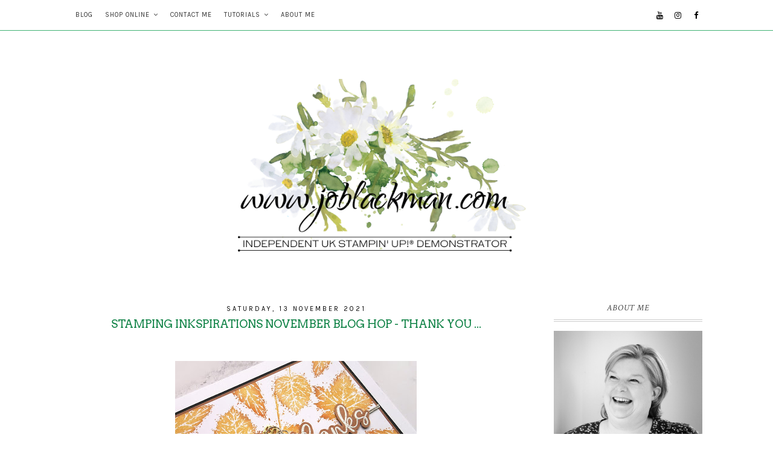

--- FILE ---
content_type: text/javascript; charset=UTF-8
request_url: https://www.joblackman.com/feeds/posts/default/-/Gorgeous%20Leaves?alt=json-in-script&callback=related_results_labels_thumbs&max-results=3
body_size: 18894
content:
// API callback
related_results_labels_thumbs({"version":"1.0","encoding":"UTF-8","feed":{"xmlns":"http://www.w3.org/2005/Atom","xmlns$openSearch":"http://a9.com/-/spec/opensearchrss/1.0/","xmlns$blogger":"http://schemas.google.com/blogger/2008","xmlns$georss":"http://www.georss.org/georss","xmlns$gd":"http://schemas.google.com/g/2005","xmlns$thr":"http://purl.org/syndication/thread/1.0","id":{"$t":"tag:blogger.com,1999:blog-2518127967939734084"},"updated":{"$t":"2026-01-16T00:48:03.442+00:00"},"category":[{"term":"Gorgeous Grunge"},{"term":"3D"},{"term":"Monday Mashup"},{"term":"Tutorial"},{"term":"Flowering Fields"},{"term":"Hardwood"},{"term":"Sending Smiles"},{"term":"Sky is the Limit"},{"term":"Beautiful World"},{"term":"Berry Blessings"},{"term":"Butterfly Bouquet"},{"term":"Celebrate Sunflowers"},{"term":"Colorful Seasons"},{"term":"Cottage Greetings"},{"term":"Forever Fern"},{"term":"Gnome for the Holidays"},{"term":"Hand Penned Petals"},{"term":"Happiest of Birthdays"},{"term":"Have a Hoot"},{"term":"Hydrangea Hill"},{"term":"In Good Taste"},{"term":"Inspire.Create.Challenge"},{"term":"Lovely You"},{"term":"Peace \u0026 Joy"},{"term":"Petite Petals"},{"term":"Tag Buffet"},{"term":"Tidings \u0026 Trimmings"},{"term":"To a Wild Rose"},{"term":"Beautiful Autumn"},{"term":"Beautiful Friendship"},{"term":"Beauty of Friendship"},{"term":"Best Year"},{"term":"Coming Home"},{"term":"Fancy Fold"},{"term":"Floating \u0026 Fluttering"},{"term":"Flowering Rain Boots"},{"term":"Hand Penned"},{"term":"Happy Birthday Gorgeous"},{"term":"Honeycomb Happiness"},{"term":"Itty Bitty Christmas"},{"term":"Nature's Beauty"},{"term":"Pretty Perennials"},{"term":"Rooted in Nature"},{"term":"Snailed It"},{"term":"Soft Seedlings"},{"term":"Stylish Sketches"},{"term":"Sweet Ice Cream"},{"term":"Timeless Textures"},{"term":"Wildly Happy"},{"term":"gift box"},{"term":"Advent of Projects"},{"term":"And Many More"},{"term":"Arrange a Wreath"},{"term":"Artfully Composed"},{"term":"Basket"},{"term":"Beauty Abounds"},{"term":"Beauty of Tomorrow"},{"term":"Biggest Wish"},{"term":"Birthday Blooms"},{"term":"Bloom Where You're Planted"},{"term":"Butterfly Basics"},{"term":"Butterfly Brilliance"},{"term":"Christmas Gleaming"},{"term":"Cozy Christmas"},{"term":"Daffodil Daydream"},{"term":"Dashing Deer"},{"term":"Delicate Dahlias"},{"term":"Dragonfly Garden"},{"term":"Ever Eden"},{"term":"Flowers of Friendship"},{"term":"Free as a Bird"},{"term":"Fun Fold"},{"term":"Global Stampin' Video Hop"},{"term":"Gorgeous Leaves"},{"term":"Happy Holly-Days"},{"term":"Happy Scenes"},{"term":"Holly Jolly Greetings"},{"term":"Kindest Gnomes"},{"term":"Kite Delight"},{"term":"Mistletoe Season"},{"term":"Ornate Thanks"},{"term":"Party Wishes"},{"term":"Peaceful Boughs"},{"term":"Poinsettia Petals"},{"term":"Positive Inkers"},{"term":"Positive Thoughts"},{"term":"Quiet Meadow"},{"term":"Sailing Home"},{"term":"Snow Place"},{"term":"Snow Wonder"},{"term":"Something to Say"},{"term":"Submitted"},{"term":"Tasteful Touches"},{"term":"Trimming the Town"},{"term":"What I Love"},{"term":"A Cut Above"},{"term":"A Dozen Thoughts"},{"term":"A Good Man"},{"term":"Abigail Rose"},{"term":"All My Love"},{"term":"Animal Outing"},{"term":"Art Gallery"},{"term":"Artfully Layered"},{"term":"Awesomely Artistic"},{"term":"Baby Bear"},{"term":"Beary Christmas"},{"term":"Beautiful Leaves"},{"term":"Beautiful Moments"},{"term":"Beautiful You"},{"term":"Better Together"},{"term":"Bloom with Hope"},{"term":"Brewed for You"},{"term":"Brilliant Wings"},{"term":"By the Bay"},{"term":"Celebrate Today"},{"term":"Chalk Talk"},{"term":"Christmas"},{"term":"Christmas Magic"},{"term":"Christmas to Remember"},{"term":"Circle of Spring"},{"term":"Count on Me"},{"term":"Daisy Lane"},{"term":"Dandy Designs"},{"term":"Detailed Bee"},{"term":"Dressed to Impress"},{"term":"Driving By"},{"term":"Easter Bunny"},{"term":"Easter Friends"},{"term":"Endless Birthday Wishes"},{"term":"Floral Wings"},{"term":"Flower Patch"},{"term":"Fond of Autumn"},{"term":"Forever Greenery"},{"term":"Forever Lovely"},{"term":"Game On"},{"term":"Garden Greenhouse"},{"term":"Garden in Bloom"},{"term":"Geared Up Garage"},{"term":"Get Your Santa On"},{"term":"Gilded Autumn"},{"term":"Going Places"},{"term":"Golden Honey"},{"term":"Gone Fishing"},{"term":"Greenhouse Garden"},{"term":"Hallows Night Magic"},{"term":"Happy Birthday Everyone"},{"term":"He's the Man"},{"term":"Honey Bee"},{"term":"Jar of Love"},{"term":"Jingle All the Way"},{"term":"Jolly Christmas"},{"term":"Kaleidoscope DSP"},{"term":"Kinda Eclectic"},{"term":"Layered Letters Alphabet"},{"term":"Leaves of Holly"},{"term":"Little Monkey"},{"term":"Lotus Blossom"},{"term":"Love What You Do"},{"term":"Love of Leaves"},{"term":"Lovely as a Tree"},{"term":"Madison Avenue"},{"term":"Maker's Mojo"},{"term":"Nature's Harvest"},{"term":"Nothings Better Than"},{"term":"Number of Years"},{"term":"Oh My Goodies"},{"term":"On the Ocean"},{"term":"Ornate Style"},{"term":"Painted Petals"},{"term":"Pansy Patch"},{"term":"Papillion Potpourri"},{"term":"Peaceful Noel"},{"term":"Penguin Place"},{"term":"Penguin Playmates DSP"},{"term":"Playful Alphabet"},{"term":"Prized Peony"},{"term":"Ranunculus Romance"},{"term":"Reason for the Season"},{"term":"Sale-a-Bration 2014"},{"term":"Scrapbook"},{"term":"Seal of Approval"},{"term":"Seaside Notions"},{"term":"Season of Chic"},{"term":"Share What You Love"},{"term":"Share a Milkshake"},{"term":"Simply Stars"},{"term":"Snowman Season"},{"term":"Something for Baby"},{"term":"Sparkle of the Season"},{"term":"Springtime Vintage"},{"term":"Sprinkles of Life"},{"term":"Starburst Sayings"},{"term":"Suite Sampler"},{"term":"Sweet Candy Canes"},{"term":"Sweet Strawberry"},{"term":"Sweet as a Peach"},{"term":"Sweets \u0026 Treats"},{"term":"Timeless Tulips"},{"term":"Top Note"},{"term":"Tote"},{"term":"Under My Umbrella"},{"term":"Varied Vases"},{"term":"Very Versailles"},{"term":"Well Said"},{"term":"Whale Done"},{"term":"Whimsical Trees"},{"term":"Whiskey Business"},{"term":"Wonderful Romance"},{"term":"Wondrous Wreath"},{"term":"World of Good"},{"term":"Your Perfect Day"},{"term":"Zoo Babies"},{"term":"A Happy Thing"},{"term":"A Rose is a Rose"},{"term":"A Round Array"},{"term":"A Whole Lot of Lovely"},{"term":"Adorable Owls"},{"term":"Adorning Designs Decorative Masks"},{"term":"All Bundled Up"},{"term":"All That Dies"},{"term":"All Things Fabulous"},{"term":"All Things Fabulous. Monday Mashup"},{"term":"Alphabest"},{"term":"Always Dies"},{"term":"Amazing Birthday"},{"term":"Amazing Year"},{"term":"Artufully Composed"},{"term":"Autumn Leaves"},{"term":"Baby Bumblebee"},{"term":"Baby We've Grown"},{"term":"Back on Your Feet"},{"term":"Bags and Boxes Class"},{"term":"Banners for Christmas"},{"term":"Barnyard Babies"},{"term":"Bearing Gifts"},{"term":"Beautiful Balloons"},{"term":"Beautiful Bouquet"},{"term":"Beautiful Ride"},{"term":"Beautifully Happy"},{"term":"Beautifully Penned"},{"term":"Bella \u0026 Friends"},{"term":"Best Day Ever"},{"term":"Best Dressed"},{"term":"Best Thoughts"},{"term":"Best Year Yet"},{"term":"Big Day"},{"term":"Birthday Blossoms"},{"term":"Birthday Bonanza"},{"term":"Blackberry Beauty"},{"term":"Blendabilities"},{"term":"Blessed Easter"},{"term":"Blooms \u0026 Wishes"},{"term":"Boughs of Holly"},{"term":"Box\nmonochromatic"},{"term":"Boys Will Be Boys"},{"term":"Brick Wall"},{"term":"Bright and Beautiful"},{"term":"Brightly Gleaming"},{"term":"Bring on the Cake"},{"term":"Brushwork Alphabet"},{"term":"Butterfly Punch"},{"term":"By the Dock"},{"term":"By the Tide"},{"term":"Calendar 2022"},{"term":"Calming Camellia"},{"term":"Candy Cane Christmas"},{"term":"Charming"},{"term":"Chasing Butterflies"},{"term":"Cheerful Basket"},{"term":"Cheerful Treat"},{"term":"Cherry Cobbler"},{"term":"Christmas Pines"},{"term":"Christmas Season"},{"term":"Christmas Trees Dies"},{"term":"Circle Topped Box"},{"term":"Class by Post"},{"term":"Climbing Roses"},{"term":"Color \u0026 Contour"},{"term":"Colour Combo Blog Hop"},{"term":"Comfort \u0026 Hope"},{"term":"Concertina card"},{"term":"Convention 2014"},{"term":"Cookie Cutter Christmas"},{"term":"Cottage Rose"},{"term":"Country Bouquet"},{"term":"Country Floral Lane"},{"term":"Craft Room"},{"term":"Crafty Collaborations"},{"term":"Crazy for You"},{"term":"Crochet Trim"},{"term":"Curly Cute"},{"term":"DSP Newsprint"},{"term":"Dainty Delights"},{"term":"Dainty Flowers"},{"term":"Daisy Delight"},{"term":"Delicate Dahlies"},{"term":"Delightful Dozen"},{"term":"Designer Frames"},{"term":"Easy Events"},{"term":"Embossing techniques"},{"term":"Endless Wishes"},{"term":"Etched in Nature"},{"term":"Everything Eleanor"},{"term":"Fable Friends"},{"term":"Family Party"},{"term":"Faux Book Gift Box"},{"term":"Faux Silk"},{"term":"Feeling Sentimental"},{"term":"Feels Like Frost DSP"},{"term":"Festive Fireplace"},{"term":"Festive Foliage"},{"term":"First Frost"},{"term":"Floral Phrases"},{"term":"Flower \u0026 Field"},{"term":"Flowers for Every Season"},{"term":"Flowers of Frienship"},{"term":"Fluid 100"},{"term":"Flying Home"},{"term":"Forever \u0026 Always"},{"term":"Forever Blossoms"},{"term":"Forever Florals"},{"term":"Forever Flourishing"},{"term":"Four Feathers"},{"term":"Four Frames"},{"term":"Fresh Cut Flowers"},{"term":"Fresh Fruit"},{"term":"Friendly Hello"},{"term":"From the Garden"},{"term":"Garden Green"},{"term":"Garden Shed"},{"term":"Gift Bag Maker"},{"term":"Gingerbread \u0026 Peppermint"},{"term":"Good Morning Magnolia"},{"term":"Graceful Garden"},{"term":"Graceful Tiles"},{"term":"Grateful Bunch"},{"term":"Grosgrain"},{"term":"Guy Greetings"},{"term":"Hand Delivered"},{"term":"Happy Birthday to You"},{"term":"Happy Forest Friends"},{"term":"Happy Watercolor"},{"term":"He's All that Bundle"},{"term":"Heart \u0026 Home DSP"},{"term":"Heart Framelits"},{"term":"Hello Doily"},{"term":"Hexagon Layered Card"},{"term":"Hexagonal"},{"term":"Hey Chick"},{"term":"High Tide"},{"term":"Hippest Hippos"},{"term":"Holiday Home"},{"term":"Holly Berry DSP"},{"term":"Holly Berry Happiness"},{"term":"Holly Jolly Layers"},{"term":"Home \u0026 Garden"},{"term":"Home Together"},{"term":"Home and Garden"},{"term":"Honeybee Home"},{"term":"Hydrangea Haven"},{"term":"Iconic Dies"},{"term":"In Colors 2022-2024"},{"term":"In Your Words"},{"term":"Ink \u0026 Share"},{"term":"Inked \u0026 Tiled"},{"term":"Inspiring Iris"},{"term":"Itty Bitty Banners"},{"term":"Joy to the World"},{"term":"Joyous Noel"},{"term":"July monthly craft"},{"term":"Just Believe"},{"term":"Just Married"},{"term":"Just Sayin'"},{"term":"Kre8tors"},{"term":"Label Love"},{"term":"Label Me Bold"},{"term":"Lattice Embossing Folder"},{"term":"Leave a Little Sparkle"},{"term":"Life in the Forest"},{"term":"Linen Thread"},{"term":"Little Cuties"},{"term":"Little Dreamers"},{"term":"Love \u0026 Affection"},{"term":"Love \u0026 Sympathy"},{"term":"Love Sparkles"},{"term":"Love You Always"},{"term":"Lovely Friends"},{"term":"Lovely Lace"},{"term":"Lovely Lattice"},{"term":"Makers Mojo"},{"term":"Manhattan Bloom"},{"term":"Merry Christmas to All"},{"term":"Merry Medley"},{"term":"Mingle All The Way"},{"term":"Monogram Messages"},{"term":"Monthly Class"},{"term":"Monthly Craft"},{"term":"Moon Baby"},{"term":"Morning Post"},{"term":"Nailed It"},{"term":"Needlepoint Nook"},{"term":"Needles \u0026 Thread"},{"term":"Num-Num"},{"term":"Oh Hello"},{"term":"Ornamental Pine"},{"term":"Ornate Garden"},{"term":"Outdoor Barbeque"},{"term":"Over the Moon"},{"term":"Painted Christmas"},{"term":"Painted Poppies"},{"term":"Painted Season"},{"term":"Pansy Petals"},{"term":"Paper Daisies"},{"term":"Paper Pumpkin"},{"term":"Parisian Beauty"},{"term":"Pattern Play"},{"term":"Peace this Christmas"},{"term":"Peaceful Deer"},{"term":"Peaceful Petals"},{"term":"Peaceful Poppies"},{"term":"Peaceful Prints"},{"term":"Peachy Keen"},{"term":"Pear Pizzazz"},{"term":"Penguin Playmates"},{"term":"Pennant Parade"},{"term":"Pennant Punch"},{"term":"Penned Floral Dies"},{"term":"Peony Garden Suite"},{"term":"Perched in a Tree"},{"term":"Perennial Birthday"},{"term":"Perfect Couple"},{"term":"Perfect Pairings"},{"term":"Perfect Peacock"},{"term":"Perfect Pennants. Bright Blossoms"},{"term":"Perfectly Plaid"},{"term":"Perpetual Birthday Calendar"},{"term":"Petal Palette"},{"term":"Petal Parade"},{"term":"Pictogram Punches"},{"term":"Pinwheel"},{"term":"Plane and Simple"},{"term":"Playful Pets"},{"term":"Pleasant Poppies"},{"term":"Pretty Kitty"},{"term":"Pretty in Pink"},{"term":"Print Poetry Designer Stack"},{"term":"Punch Art"},{"term":"Ribbon Border Punch"},{"term":"Ringed with Nature"},{"term":"Rose Red"},{"term":"Rustic Retreat"},{"term":"SIP Challenge"},{"term":"Sail Away"},{"term":"Sam Browne"},{"term":"Say Goodbye"},{"term":"Scallop Border Punch"},{"term":"Scallop Punch"},{"term":"Scallop Tag Punch"},{"term":"Seaside View"},{"term":"Seasonally Scattered"},{"term":"Shopping List Pad"},{"term":"Simply Wonderful"},{"term":"Sip Sip Hooray"},{"term":"Sneak Peek"},{"term":"Snow Globe Scenes"},{"term":"So Hoppy Together"},{"term":"So Very Happy"},{"term":"Soft Spring"},{"term":"Something Lacy"},{"term":"Sophisticated Alphabet"},{"term":"Sophisticated Serifs"},{"term":"Special Celebrations"},{"term":"Spiced Paisley DSP"},{"term":"Spotty Embossing Folder"},{"term":"Spring"},{"term":"Spring Summer Blog Hop"},{"term":"Springtime Foils"},{"term":"Square Pillow Box Die"},{"term":"Stampin' Up!"},{"term":"Still Scenes"},{"term":"Stitched Leaves dies"},{"term":"Stitched Stars Dies"},{"term":"Summer Silhouettes"},{"term":"Swallowtail"},{"term":"Sweet Citrus"},{"term":"Sweet Stack"},{"term":"Sweet Talk"},{"term":"Tag Talk"},{"term":"Tahitian Tide"},{"term":"Tea Together"},{"term":"Technique"},{"term":"Tidings of Christmas"},{"term":"Tin"},{"term":"Tin of Tags"},{"term":"Tiny Tag"},{"term":"Touches of Texture"},{"term":"True Love"},{"term":"Very Vanilla Taffeta Ribbon"},{"term":"Vintage Wallpaper"},{"term":"Watercolor Thank You"},{"term":"Watercolor Wash"},{"term":"Watercolor Wishes"},{"term":"Waterfront"},{"term":"Whale of a Time"},{"term":"What's Cookin!"},{"term":"Whimsy \u0026 Wonder"},{"term":"White Christmas"},{"term":"Wild About Flowers"},{"term":"Winter Woods"},{"term":"Wonderful Moments"},{"term":"Wonderful World"},{"term":"Wonderful Year"},{"term":"Wonderland"},{"term":"Word Wishes"},{"term":"Work of Art"},{"term":"You Brighten My Day"},{"term":"You're a Peach"},{"term":"Yummy Christmas"},{"term":"\\Painted Seasons"},{"term":"colour challenge"},{"term":"daffodil dies"},{"term":"heat embossing"},{"term":"itty bitty greetings"},{"term":"parisian flourish 3d embossing folder"},{"term":"techniques"},{"term":"textured background"},{"term":"tulips"},{"term":"tutorials"},{"term":"video"},{"term":"watercolouring"},{"term":"woven basket"}],"title":{"type":"text","$t":"JoBlackman.com"},"subtitle":{"type":"html","$t":""},"link":[{"rel":"http://schemas.google.com/g/2005#feed","type":"application/atom+xml","href":"https:\/\/www.joblackman.com\/feeds\/posts\/default"},{"rel":"self","type":"application/atom+xml","href":"https:\/\/www.blogger.com\/feeds\/2518127967939734084\/posts\/default\/-\/Gorgeous+Leaves?alt=json-in-script\u0026max-results=3"},{"rel":"alternate","type":"text/html","href":"https:\/\/www.joblackman.com\/search\/label\/Gorgeous%20Leaves"},{"rel":"hub","href":"http://pubsubhubbub.appspot.com/"}],"author":[{"name":{"$t":"Jo Blackman"},"uri":{"$t":"http:\/\/www.blogger.com\/profile\/14546613154277942151"},"email":{"$t":"noreply@blogger.com"},"gd$image":{"rel":"http://schemas.google.com/g/2005#thumbnail","width":"1","height":"1","src":"\/\/blogger.googleusercontent.com\/img\/b\/R29vZ2xl\/AVvXsEhE95CuZcwdgRam0OlTwMIyZWgMGJxFNrymnsIXJ5XbRfuNGXnvHcCsra7_7EQkHQcqXi5HAYrvuYcSR2l_IkPqfNbyA_5LXruS-Pm3Bhjef9ZwNBXRcHt86Zd7gMi4JA\/s1\/boards-.png"}}],"generator":{"version":"7.00","uri":"http://www.blogger.com","$t":"Blogger"},"openSearch$totalResults":{"$t":"3"},"openSearch$startIndex":{"$t":"1"},"openSearch$itemsPerPage":{"$t":"3"},"entry":[{"id":{"$t":"tag:blogger.com,1999:blog-2518127967939734084.post-5821732844195696077"},"published":{"$t":"2021-11-13T21:00:00.056+00:00"},"updated":{"$t":"2021-11-13T21:00:00.162+00:00"},"category":[{"scheme":"http://www.blogger.com/atom/ns#","term":"Gorgeous Leaves"}],"title":{"type":"text","$t":"Stamping INKspirations November Blog Hop - Thank You ..."},"content":{"type":"html","$t":"\u003Cp\u003E\u0026nbsp;\u003C\/p\u003E\u003Cdiv class=\"separator\" style=\"clear: both; text-align: center;\"\u003E\u003Ca href=\"https:\/\/blogger.googleusercontent.com\/img\/b\/R29vZ2xl\/AVvXsEjHYFrwm_aCbZf3gDNX6EHN4-DEKOo6UfE-iM_Sd16Yb8ZByKH_7-_sIIyAEyP9ZxW8EGj2vdVq1IWfF_HMY7J7d80KknTQT11wKdmtEjkI8d6-RaZ3UOtCCXPjNQJzkZwlGuAOElsN0qU\/s2048\/IMG_20211112_102957_edit_716501756949002.jpg\" style=\"margin-left: 1em; margin-right: 1em;\"\u003E\u003Cimg alt=\"Gorgeous Leaves\" border=\"0\" data-original-height=\"1536\" data-original-width=\"2048\" height=\"300\" src=\"https:\/\/blogger.googleusercontent.com\/img\/b\/R29vZ2xl\/AVvXsEjHYFrwm_aCbZf3gDNX6EHN4-DEKOo6UfE-iM_Sd16Yb8ZByKH_7-_sIIyAEyP9ZxW8EGj2vdVq1IWfF_HMY7J7d80KknTQT11wKdmtEjkI8d6-RaZ3UOtCCXPjNQJzkZwlGuAOElsN0qU\/w400-h300\/IMG_20211112_102957_edit_716501756949002.jpg\" width=\"400\" \/\u003E\u003C\/a\u003E\u003C\/div\u003E\u003Cdiv class=\"separator\" style=\"clear: both; text-align: center;\"\u003E\u003Cbr \/\u003E\u003C\/div\u003E\u003Cdiv class=\"separator\" style=\"clear: both; text-align: left;\"\u003EGood evening and welcome to the Stamping INKspirations November Blog Hop.\u0026nbsp; You may have joined me from the lovely \u003Ca href=\"https:\/\/www.naturesinkspirations.com\/2021\/11\/stamping-inkspirations---nov2021.html\" rel=\"nofollow\" target=\"_blank\"\u003EAngie \u003C\/a\u003Eor starting the hop here.\u0026nbsp; Today is all about thanks.\u0026nbsp; We all have such busy lives that we can easily become complacent but as my dear mum used to say, \"Thanks never cost anyone anything\" and how true are those words.\u003C\/div\u003E\u003Cspan\u003E\u003Ca name='more'\u003E\u003C\/a\u003E\u003C\/span\u003E\u003Cdiv class=\"separator\" style=\"clear: both; text-align: left;\"\u003E\u003Cbr \/\u003E\u003C\/div\u003E\u003Cdiv class=\"separator\" style=\"clear: both; text-align: center;\"\u003E\u003Ca href=\"https:\/\/blogger.googleusercontent.com\/img\/b\/R29vZ2xl\/AVvXsEgiH2RV-D0MpPKQot9OvIsNMQxSMudIoHd2DfbiDS5OyCS9FOsIE6KlnP1vjSXBkaadh8vaVJGOfeWX-5gIxitjApna1NKPfJXwgEdB1M1n-eXL4YoOwECByA_FZl5ndT-5Yzp-2Cheir4\/s1920\/135741536_10218444903700783_7323528856946903700_o.jpg\" style=\"margin-left: 1em; margin-right: 1em;\"\u003E\u003Cimg border=\"0\" data-original-height=\"880\" data-original-width=\"1920\" height=\"184\" src=\"https:\/\/blogger.googleusercontent.com\/img\/b\/R29vZ2xl\/AVvXsEgiH2RV-D0MpPKQot9OvIsNMQxSMudIoHd2DfbiDS5OyCS9FOsIE6KlnP1vjSXBkaadh8vaVJGOfeWX-5gIxitjApna1NKPfJXwgEdB1M1n-eXL4YoOwECByA_FZl5ndT-5Yzp-2Cheir4\/w400-h184\/135741536_10218444903700783_7323528856946903700_o.jpg\" width=\"400\" \/\u003E\u003C\/a\u003E\u003C\/div\u003E\u003Cdiv class=\"separator\" style=\"clear: both; text-align: center;\"\u003E\u003Cbr \/\u003E\u003C\/div\u003E\u003Cdiv class=\"separator\" style=\"clear: both; text-align: left;\"\u003EFor my card today I have used the Gorgeous Leaves and the Intricate Leaves dies, wow these stamps and dies make such beautiful cards with very little effort.\u003C\/div\u003E\u003Cdiv class=\"separator\" style=\"clear: both; text-align: left;\"\u003E\u003Cbr \/\u003E\u003C\/div\u003E\u003Cdiv class=\"separator\" style=\"clear: both; text-align: center;\"\u003E\u003Ca href=\"https:\/\/blogger.googleusercontent.com\/img\/b\/R29vZ2xl\/AVvXsEg-bT4Xv0XwmCykw0XDyuHVx_KO5CtswI12WUCl6u2Ndswvk5kuHnb6F_BFYS3g7OelAcGPq1QuSF3dTyDirNcnXXNnA0xxAd6eH7vskTI8yF1MDu-DveORBpBL1Nwsx6Mz-qJ0wp-z2Tk\/s2048\/IMG_20211112_102952_edit_716483313130255.jpg\" style=\"margin-left: 1em; margin-right: 1em;\"\u003E\u003Cimg alt=\"Gorgeous Leaves\" border=\"0\" data-original-height=\"1795\" data-original-width=\"2048\" height=\"350\" src=\"https:\/\/blogger.googleusercontent.com\/img\/b\/R29vZ2xl\/AVvXsEg-bT4Xv0XwmCykw0XDyuHVx_KO5CtswI12WUCl6u2Ndswvk5kuHnb6F_BFYS3g7OelAcGPq1QuSF3dTyDirNcnXXNnA0xxAd6eH7vskTI8yF1MDu-DveORBpBL1Nwsx6Mz-qJ0wp-z2Tk\/w400-h350\/IMG_20211112_102952_edit_716483313130255.jpg\" width=\"400\" \/\u003E\u003C\/a\u003E\u003C\/div\u003E\u003Cdiv class=\"separator\" style=\"clear: both; text-align: center;\"\u003E\u003Cbr \/\u003E\u003C\/div\u003E\u003Cdiv class=\"separator\" style=\"clear: both; text-align: left;\"\u003EI have used three colours for these beautiful leaves.\u0026nbsp; I start by stamping the whole leaf in Crushed Curry ink and then I lightly sponged the edges in Pumpkin Pie and then a tiny bit of Cinnamon Cider on the very edges.\u0026nbsp; And that is it, you couldn't get any simpler but the detail in the stamps does all the hard work.\u003C\/div\u003E\u003Cdiv class=\"separator\" style=\"clear: both; text-align: left;\"\u003E\u003Cbr \/\u003E\u003C\/div\u003E\u003Cdiv class=\"separator\" style=\"clear: both; text-align: center;\"\u003E\u003Ca href=\"https:\/\/blogger.googleusercontent.com\/img\/b\/R29vZ2xl\/AVvXsEgZF_TZc38QCBmUeixXZFj5ABbdwH5TNACc-EBhhxoLKT6mObncyw6ns1MuwrDT-mEPlQ_5uaMDWBbeYtf6m8hE-McHlV-Zkcx7_9G_awgRsvYW6QbPZSXqelcDKBehHObt9deF3kmitos\/s2048\/IMG_20211112_102957_edit_716501756949002.jpg\" style=\"margin-left: 1em; margin-right: 1em;\"\u003E\u003Cimg alt=\"Gorgeous Leaves\" border=\"0\" data-original-height=\"1536\" data-original-width=\"2048\" height=\"300\" src=\"https:\/\/blogger.googleusercontent.com\/img\/b\/R29vZ2xl\/AVvXsEgZF_TZc38QCBmUeixXZFj5ABbdwH5TNACc-EBhhxoLKT6mObncyw6ns1MuwrDT-mEPlQ_5uaMDWBbeYtf6m8hE-McHlV-Zkcx7_9G_awgRsvYW6QbPZSXqelcDKBehHObt9deF3kmitos\/w400-h300\/IMG_20211112_102957_edit_716501756949002.jpg\" width=\"400\" \/\u003E\u003C\/a\u003E\u003C\/div\u003E\u003Cdiv class=\"separator\" style=\"clear: both; text-align: center;\"\u003E\u003Cbr \/\u003E\u003C\/div\u003E\u003Cdiv class=\"separator\" style=\"clear: both; text-align: left;\"\u003EI cut the intricate leaves from a selection of different metallics and layered them before adding a linen thread bow.\u003C\/div\u003E\u003Cdiv class=\"separator\" style=\"clear: both; text-align: left;\"\u003E\u003Cbr \/\u003E\u003C\/div\u003E\u003Cdiv class=\"separator\" style=\"clear: both; text-align: left;\"\u003EI hope you like my project.\u0026nbsp; I am now going to pass you on to \u003Cspan style=\"color: #22211f; font-family: inherit;\"\u003E\u003Cspan style=\"font-size: 15.3333px; white-space: pre-wrap;\"\u003E\u003Ca href=\"https:\/\/rainydaystamper.typepad.com\/rainyday-stamper\/2021\/11\/thankful-for-the-stamping-inkspirations-blog-hop.html\" rel=\"nofollow\" target=\"_blank\"\u003EElaine \u003C\/a\u003E\u003C\/span\u003E\u003C\/span\u003Ewho I know will have something amazing to share with us.\u003C\/div\u003E\u003Cdiv class=\"separator\" style=\"clear: both; text-align: left;\"\u003E\u003Cbr \/\u003E\u003C\/div\u003E\u003Cdiv class=\"separator\" style=\"clear: both; text-align: left;\"\u003EHappy Stampin'\u003C\/div\u003E\u003Cdiv class=\"separator\" style=\"clear: both; text-align: left;\"\u003E\u003Cbr \/\u003E\u003C\/div\u003E\u003Cdiv class=\"separator\" style=\"clear: both; text-align: left;\"\u003EJo\u003C\/div\u003E\u003Cdiv class=\"separator\" style=\"clear: both; text-align: left;\"\u003Ex\u003C\/div\u003E\u003Cdiv class=\"separator\" style=\"clear: both; text-align: left;\"\u003E\u003Cbr \/\u003E\u003C\/div\u003E\u003Cdiv class=\"separator\" style=\"clear: both; text-align: center;\"\u003E\u003Ca href=\"https:\/\/rainydaystamper.typepad.com\/rainyday-stamper\/2021\/11\/thankful-for-the-stamping-inkspirations-blog-hop.html\" rel=\"nofollow\" style=\"margin-left: 1em; margin-right: 1em;\" target=\"_blank\"\u003E\u003Cimg border=\"0\" data-original-height=\"788\" data-original-width=\"940\" height=\"168\" src=\"https:\/\/blogger.googleusercontent.com\/img\/b\/R29vZ2xl\/AVvXsEjrAAyhyw47mNXAqVDyQcojfK2vInbDEIT26YPhoJzqAzDil0gnDO5pAm4dnht_ynkyMw2Fhw033sxoDm2p1ievTpBqDjBghT9Xau2jVNVtaH1oIeRSEvcGWPD_2ciCzoTfkuo0mbjhsEQ\/w200-h168\/135559315_10218445046984365_4714430008420083521_n.jpg\" width=\"200\" \/\u003E\u003C\/a\u003E\u003C\/div\u003E\u003Cdiv class=\"separator\" style=\"clear: both; text-align: center;\"\u003E\u003Cbr \/\u003E\u003C\/div\u003E\u003Cp\u003E\u003C\/p\u003E\u003Cp dir=\"ltr\" style=\"background-color: white; line-height: 1.38; margin-bottom: 0pt; margin-top: 0pt; text-align: center;\"\u003E\u003Ca href=\"https:\/\/www.naturesinkspirations.com\/2021\/11\/stamping-inkspirations---nov2021.html\" style=\"text-decoration: none;\"\u003E\u003Cspan style=\"background-color: transparent; color: #22211f; font-family: Arial; font-size: 11.5pt; font-style: normal; font-variant: normal; font-weight: 400; text-decoration: none; vertical-align: baseline; white-space: pre-wrap; white-space: pre;\"\u003EAngie McKenzie\u003C\/span\u003E\u003C\/a\u003E\u003Cspan style=\"background-color: transparent; color: #22211f; font-family: Arial; font-size: 11.5pt; font-style: normal; font-variant: normal; font-weight: 400; text-decoration: none; vertical-align: baseline; white-space: pre-wrap; white-space: pre;\"\u003E\u0026nbsp; ●\u0026nbsp; \u003C\/span\u003E\u003Ca href=\"https:\/\/www.joblackman.com\/2021\/11\/stamping-inkspirations-november-blog.html\" style=\"text-decoration: none;\"\u003E\u003Cspan style=\"background-color: transparent; color: #22211f; font-family: Arial; font-size: 11.5pt; font-style: normal; font-variant: normal; font-weight: 400; text-decoration: none; vertical-align: baseline; white-space: pre-wrap; white-space: pre;\"\u003EJo Blackman\u003C\/span\u003E\u003C\/a\u003E\u003Cspan style=\"background-color: transparent; color: #22211f; font-family: Arial; font-size: 11.5pt; font-style: normal; font-variant: normal; font-weight: 400; text-decoration: none; vertical-align: baseline; white-space: pre-wrap; white-space: pre;\"\u003E\u0026nbsp; ●\u0026nbsp; \u003C\/span\u003E\u003Ca href=\"https:\/\/rainydaystamper.typepad.com\/rainyday-stamper\/2021\/11\/thankful-for-the-stamping-inkspirations-blog-hop.html\" style=\"text-decoration: none;\"\u003E\u003Cspan style=\"background-color: transparent; color: #22211f; font-family: Arial; font-size: 11.5pt; font-style: normal; font-variant: normal; font-weight: 400; text-decoration: none; vertical-align: baseline; white-space: pre-wrap; white-space: pre;\"\u003EElaine de Montmorency\u003C\/span\u003E\u003C\/a\u003E\u003C\/p\u003E\u003Cp dir=\"ltr\" style=\"background-color: white; line-height: 1.38; margin-bottom: 0pt; margin-top: 0pt; text-align: center;\"\u003E\u003Ca href=\"https:\/\/www.nigezza.co.uk\/2021\/11\/stamping-inkspirations-november-blog.html\" style=\"text-decoration: none;\"\u003E\u003Cspan style=\"background-color: transparent; color: #22211f; font-family: Arial; font-size: 11.5pt; font-style: normal; font-variant: normal; font-weight: 400; text-decoration: none; vertical-align: baseline; white-space: pre-wrap; white-space: pre;\"\u003EGez Carpenter\u003C\/span\u003E\u003C\/a\u003E\u003Cspan style=\"background-color: transparent; color: #22211f; font-family: Arial; font-size: 11.5pt; font-style: normal; font-variant: normal; font-weight: 400; text-decoration: none; vertical-align: baseline; white-space: pre-wrap; white-space: pre;\"\u003E\u0026nbsp; ●\u0026nbsp; \u003C\/span\u003E\u003Ca href=\"https:\/\/furrycatdesigns.blogspot.com\/2021\/11\/stamping-inkspirations-blog-hop.html\" style=\"text-decoration: none;\"\u003E\u003Cspan style=\"background-color: transparent; color: #22211f; font-family: Arial; font-size: 11.5pt; font-style: normal; font-variant: normal; font-weight: 400; text-decoration: none; vertical-align: baseline; white-space: pre-wrap; white-space: pre;\"\u003EKaren Henderson\u003C\/span\u003E\u003C\/a\u003E\u003Cspan style=\"background-color: transparent; color: #22211f; font-family: Arial; font-size: 11.5pt; font-style: normal; font-variant: normal; font-weight: 400; text-decoration: none; vertical-align: baseline; white-space: pre-wrap; white-space: pre;\"\u003E\u0026nbsp; ●\u0026nbsp; \u003C\/span\u003E\u003Ca href=\"https:\/\/moorefunstamping.com\/thankful-for-you---stamping-inkspirations-november-blog-hop\" style=\"text-decoration: none;\"\u003E\u003Cspan style=\"background-color: transparent; color: #22211f; font-family: Arial; font-size: 11.5pt; font-style: normal; font-variant: normal; font-weight: 400; text-decoration: none; vertical-align: baseline; white-space: pre-wrap; white-space: pre;\"\u003ELinda Moore\u003C\/span\u003E\u003C\/a\u003E\u003C\/p\u003E\u003Cp dir=\"ltr\" style=\"background-color: white; line-height: 1.38; margin-bottom: 0pt; margin-top: 0pt; text-align: center;\"\u003E\u003Ca href=\"https:\/\/www.paperdaisycrafting.co.uk\/2021\/11\/stamping-inkspirations-november-blog.html\" style=\"text-decoration: none;\"\u003E\u003Cspan style=\"background-color: transparent; color: #22211f; font-family: Arial; font-size: 11.5pt; font-style: normal; font-variant: normal; font-weight: 400; text-decoration: none; vertical-align: baseline; white-space: pre-wrap; white-space: pre;\"\u003EJill Chapman\u003C\/span\u003E\u003C\/a\u003E\u003Cspan style=\"background-color: transparent; color: #22211f; font-family: Arial; font-size: 11.5pt; font-style: normal; font-variant: normal; font-weight: 400; text-decoration: none; vertical-align: baseline; white-space: pre-wrap; white-space: pre;\"\u003E\u0026nbsp; ●\u0026nbsp; \u003C\/span\u003E\u003Ca href=\"https:\/\/inkpad.typepad.com\/from_my_ink_pad_to_yours\/2021\/11\/encircled-with-friendship-thank-you-notes.html\" style=\"text-decoration: none;\"\u003E\u003Cspan style=\"background-color: transparent; color: #22211f; font-family: Arial; font-size: 11.5pt; font-style: normal; font-variant: normal; font-weight: 400; text-decoration: none; vertical-align: baseline; white-space: pre-wrap; white-space: pre;\"\u003EChris Smith\u003C\/span\u003E\u003C\/a\u003E\u003Cspan style=\"background-color: transparent; color: #22211f; font-family: Arial; font-size: 11.5pt; font-style: normal; font-variant: normal; font-weight: 400; text-decoration: none; vertical-align: baseline; white-space: pre-wrap; white-space: pre;\"\u003E\u0026nbsp; ●\u0026nbsp; \u003C\/span\u003E\u003Ca href=\"https:\/\/www.stampinginspirationbyleonie.com\/2021\/11\/stamping-inkspirations-blog-hop-thank.html\" style=\"text-decoration: none;\"\u003E\u003Cspan style=\"background-color: transparent; color: #22211f; font-family: Arial; font-size: 11.5pt; font-style: normal; font-variant: normal; font-weight: 400; text-decoration: none; vertical-align: baseline; white-space: pre-wrap; white-space: pre;\"\u003ELeonie Stuart\u003C\/span\u003E\u003C\/a\u003E\u003C\/p\u003E\u003Cp dir=\"ltr\" style=\"background-color: white; line-height: 1.38; margin-bottom: 0pt; margin-top: 0pt; text-align: center;\"\u003E\u003Cspan style=\"background-color: transparent; color: #22211f; font-family: Arial; font-size: 11.5pt; font-style: normal; font-variant: normal; font-weight: 400; text-decoration: none; vertical-align: baseline; white-space: pre-wrap; white-space: pre;\"\u003E\u0026nbsp;\u003C\/span\u003E\u003Ca href=\"https:\/\/iheartcards2.blogspot.com\/2021\/11\/stamping-inkspirations-november-2021.html\" style=\"text-decoration: none;\"\u003E\u003Cspan style=\"background-color: transparent; color: #22211f; font-family: Arial; font-size: 11.5pt; font-style: normal; font-variant: normal; font-weight: 400; text-decoration: none; vertical-align: baseline; white-space: pre-wrap; white-space: pre;\"\u003EJan Musselman\u003C\/span\u003E\u003C\/a\u003E\u003Cspan style=\"background-color: transparent; color: #22211f; font-family: Arial; font-size: 11.5pt; font-style: normal; font-variant: normal; font-weight: 400; text-decoration: none; vertical-align: baseline; white-space: pre-wrap; white-space: pre;\"\u003E ●\u0026nbsp; \u003C\/span\u003E\u003Ca href=\"https:\/\/inkstability.blogspot.com\/2021\/11\/blessings-of-home-thankful-for-you.html\" style=\"text-decoration: none;\"\u003E\u003Cspan style=\"background-color: transparent; color: #22211f; font-family: Arial; font-size: 11.5pt; font-style: normal; font-variant: normal; font-weight: 400; text-decoration: none; vertical-align: baseline; white-space: pre-wrap; white-space: pre;\"\u003EDeb Macdowell\u003C\/span\u003E\u003C\/a\u003E\u003Cspan style=\"background-color: transparent; color: #22211f; font-family: Arial; font-size: 11.5pt; font-style: normal; font-variant: normal; font-weight: 400; text-decoration: none; vertical-align: baseline; white-space: pre-wrap; white-space: pre;\"\u003E\u0026nbsp; ●\u0026nbsp; \u003C\/span\u003E\u003Ca href=\"https:\/\/wp.me\/p73ZP5-28V\" style=\"text-decoration: none;\"\u003E\u003Cspan style=\"background-color: transparent; color: #22211f; font-family: Arial; font-size: 11.5pt; font-style: normal; font-variant: normal; font-weight: 400; text-decoration: none; vertical-align: baseline; white-space: pre-wrap; white-space: pre;\"\u003EMo Rootes\u003C\/span\u003E\u003C\/a\u003E\u003C\/p\u003E\u003Cp dir=\"ltr\" style=\"background-color: white; line-height: 1.38; margin-bottom: 0pt; margin-top: 0pt; text-align: center;\"\u003E\u003Cspan id=\"docs-internal-guid-501634d1-7fff-50b5-4af5-9add0d577697\"\u003E\u003C\/span\u003E\u003C\/p\u003E\u003Cp dir=\"ltr\" style=\"background-color: white; line-height: 1.38; margin-bottom: 0pt; margin-top: 0pt; text-align: center;\"\u003E\u003Ca href=\"https:\/\/daniellekassing.blogspot.com\/2021\/11\/stamping-inkspirations-blog-hop.html\" style=\"text-decoration: none;\"\u003E\u003Cspan style=\"background-color: transparent; color: #22211f; font-family: Arial; font-size: 11.5pt; font-style: normal; font-variant: normal; font-weight: 400; text-decoration: none; vertical-align: baseline; white-space: pre-wrap; white-space: pre;\"\u003EDanielle Kassing\u003C\/span\u003E\u003C\/a\u003E\u003Cspan style=\"background-color: transparent; color: #22211f; font-family: Arial; font-size: 11.5pt; font-style: normal; font-variant: normal; font-weight: 400; text-decoration: none; vertical-align: baseline; white-space: pre-wrap; white-space: pre;\"\u003E\u0026nbsp; ● \u003C\/span\u003E\u003Ca href=\"https:\/\/www.carddesignsbyterry.com\/2021\/11\/thankful-for-you.html\" style=\"text-decoration: none;\"\u003E\u003Cspan style=\"background-color: transparent; color: #22211f; font-family: Arial; font-size: 11.5pt; font-style: normal; font-variant: normal; font-weight: 400; text-decoration: none; vertical-align: baseline; white-space: pre-wrap; white-space: pre;\"\u003ETerry Hamilton\u003C\/span\u003E\u003C\/a\u003E\u003Cspan style=\"background-color: transparent; color: #22211f; font-family: Arial; font-size: 11.5pt; font-style: normal; font-variant: normal; font-weight: 400; text-decoration: none; vertical-align: baseline; white-space: pre-wrap; white-space: pre;\"\u003E\u0026nbsp; ●\u0026nbsp; \u003C\/span\u003E\u003Ca href=\"https:\/\/triciastampingcreations.blogspot.com\/2021\/11\/stamping-inkspirations-november-blog.html\" style=\"text-decoration: none;\"\u003E\u003Cspan style=\"background-color: transparent; color: #22211f; font-family: Arial; font-size: 11.5pt; font-style: normal; font-variant: normal; font-weight: 400; text-decoration: none; vertical-align: baseline; white-space: pre-wrap; white-space: pre;\"\u003ETricia Butts\u003C\/span\u003E\u003C\/a\u003E\u003Cspan style=\"background-color: transparent; color: #22211f; font-family: Arial; font-size: 11.5pt; font-style: normal; font-variant: normal; font-weight: 400; text-decoration: none; vertical-align: baseline; white-space: pre-wrap; white-space: pre;\"\u003E\u0026nbsp; ●\u0026nbsp; \u003C\/span\u003E\u003Ca href=\"http:\/\/alaskastamper.com\/stamping-inkspirations-blog-hop---november-2021\/\" style=\"text-decoration: none;\"\u003E\u003Cspan style=\"background-color: transparent; color: #22211f; font-family: Arial; font-size: 11.5pt; font-style: normal; font-variant: normal; font-weight: 400; text-decoration: none; vertical-align: baseline; white-space: pre-wrap; white-space: pre;\"\u003ETeri West\u003C\/span\u003E\u003C\/a\u003E\u003C\/p\u003E\u003Cdiv class=\"separator\" style=\"clear: both; text-align: center;\"\u003E\u003Cspan id=\"docs-internal-guid-c59a850d-7fff-4062-1dbc-4292f1b32fc0\"\u003E\u003Cdiv\u003E\u003Cbr \/\u003E\u003C\/div\u003E\u003Cdiv\u003E\u003Cbr \/\u003E\u003C\/div\u003E\u003Cdiv class=\"separator\" style=\"clear: both; text-align: center;\"\u003E\u003Ca href=\"https:\/\/www.stampinup.uk\/join?demoid=5002956\" rel=\"nofollow\" style=\"margin-left: 1em; margin-right: 1em;\" target=\"_blank\"\u003E\u003Cimg border=\"0\" data-original-height=\"1080\" data-original-width=\"1080\" height=\"400\" src=\"https:\/\/blogger.googleusercontent.com\/img\/b\/R29vZ2xl\/AVvXsEiuXj9pnw7q2u-jRunwRsOeEi6uB8VVQlQ0uyUqaSVRHqC9AykgEIPaqdWwvK33WOw_J0Wet8sp0xLoqusgsXisWRpifGNe6eN24Xp61Qozd3emTbv2lz_9JSyTbECn67yxZZSLXDHAdkE\/w400-h400\/%25C2%25A3130+of+products+for+just.png\" width=\"400\" \/\u003E\u003C\/a\u003E\u003C\/div\u003E\u003Cdiv class=\"separator\" style=\"clear: both; text-align: center;\"\u003E\u003Cbr \/\u003E\u003C\/div\u003E\u003Cdiv class=\"separator\" style=\"clear: both; text-align: center;\"\u003E\u003Ca href=\"https:\/\/blogger.googleusercontent.com\/img\/b\/R29vZ2xl\/AVvXsEgezuot6b_-BsXUg7IEx4eecwsNDThroikYhs9H4h4G_kkrB4eGwiNolM4jREVLOR1O9aGoU6MsYkscyvK3a3whwIDTrujm2Z_KnbV2Vu-OSIw24MsKmTsZO1oZ9OXKrHo9LMEABwmHVgo\/s1747\/Project+Supply+List+%25285%2529.png\" style=\"margin-left: 1em; margin-right: 1em;\"\u003E\u003Cimg border=\"0\" data-original-height=\"1240\" data-original-width=\"1747\" height=\"227\" src=\"https:\/\/blogger.googleusercontent.com\/img\/b\/R29vZ2xl\/AVvXsEgezuot6b_-BsXUg7IEx4eecwsNDThroikYhs9H4h4G_kkrB4eGwiNolM4jREVLOR1O9aGoU6MsYkscyvK3a3whwIDTrujm2Z_KnbV2Vu-OSIw24MsKmTsZO1oZ9OXKrHo9LMEABwmHVgo\/s320\/Project+Supply+List+%25285%2529.png\" width=\"320\" \/\u003E\u003C\/a\u003E\u003C\/div\u003E\u003Cdiv class=\"separator\" style=\"clear: both; text-align: center;\"\u003E\u003Cbr \/\u003E\u003C\/div\u003E\u003C\/span\u003E\u003C\/div\u003E \u003Ctable style=\"border-collapse: colapse; border-spacing: 0px; border: none; margin: 0px auto; width: 309px;\"\u003E \u003Ctbody\u003E \u003Ctr\u003E \u003Ctd style=\"border: none; vertical-align: top;\" width=\"100px\"\u003E \u003Cdiv class=\"cell\" style=\"text-align: center;\"\u003E \u003Ca href=\"https:\/\/www.stampinup.uk\/products\/gorgeous-leaves-bundle?dbwsdemoid=5002956\" rel=\"nofollow\" target=\"_blank\" title=\"Gorgeous Leaves Bundle\"\u003E\u003Cimg alt=\"Gorgeous Leaves Bundle\" class=\"nopin\" src=\"https:\/\/assets.tamsnetwork.com\/images\/EC042017NF\/158609s.jpg\" title=\"Gorgeous Leaves Bundle\" width=\"100\" \/\u003E\u003C\/a\u003E \u003Cdiv class=\"desc\" style=\"font-size: 16px; line-height: 1.4em; text-align: center;\"\u003E \u003Cdiv style=\"font-size: 0.65em; line-height: 1.4em; text-align: center;\"\u003E \u003Ca href=\"https:\/\/www.stampinup.uk\/products\/gorgeous-leaves-bundle?dbwsdemoid=5002956\" rel=\"nofollow\" style=\"text-decoration: none;\" target=\"_blank\" title=\"Gorgeous Leaves Bundle\"\u003EGorgeous Leaves Bundle\u003C\/a\u003E \u003C\/div\u003E \u003Cdiv style=\"font-size: 0.65em; line-height: 1.4em; text-align: center;\"\u003E [\u003Ca href=\"https:\/\/www.stampinup.uk\/products\/gorgeous-leaves-bundle?dbwsdemoid=5002956\" rel=\"nofollow\" style=\"display: inline; text-decoration: none;\" target=\"_blank\" title=\"Gorgeous Leaves Bundle\"\u003E158609\u003C\/a\u003E] \u003C\/div\u003E \u003Cdiv style=\"font-size: 0.85em; line-height: 1.6em; text-align: center; text-decoration: none;\"\u003E £41.25 \u003C\/div\u003E \u003C\/div\u003E \u003C\/div\u003E \u003C\/td\u003E \u003Ctd style=\"border: none; vertical-align: top;\" width=\"100px\"\u003E \u003Cdiv class=\"cell\" style=\"text-align: center;\"\u003E \u003Ca href=\"https:\/\/www.stampinup.uk\/products\/basic-white-a4-thick-cardstock?dbwsdemoid=5002956\" rel=\"nofollow\" target=\"_blank\" title=\"Basic White A4 Thick Cardstock\"\u003E\u003Cimg alt=\"Basic White A4 Thick Cardstock\" class=\"nopin\" src=\"https:\/\/assets.tamsnetwork.com\/images\/EC042017NF\/159230s.jpg\" title=\"Basic White A4 Thick Cardstock\" width=\"100\" \/\u003E\u003C\/a\u003E \u003Cdiv class=\"desc\" style=\"font-size: 16px; line-height: 1.4em; text-align: center;\"\u003E \u003Cdiv style=\"font-size: 0.65em; line-height: 1.4em; text-align: center;\"\u003E \u003Ca href=\"https:\/\/www.stampinup.uk\/products\/basic-white-a4-thick-cardstock?dbwsdemoid=5002956\" rel=\"nofollow\" style=\"text-decoration: none;\" target=\"_blank\" title=\"Basic White A4 Thick Cardstock\"\u003EBasic White A4 Thick Cardstock\u003C\/a\u003E \u003C\/div\u003E \u003Cdiv style=\"font-size: 0.65em; line-height: 1.4em; text-align: center;\"\u003E [\u003Ca href=\"https:\/\/www.stampinup.uk\/products\/basic-white-a4-thick-cardstock?dbwsdemoid=5002956\" rel=\"nofollow\" style=\"display: inline; text-decoration: none;\" target=\"_blank\" title=\"Basic White A4 Thick Cardstock\"\u003E159230\u003C\/a\u003E] \u003C\/div\u003E \u003Cdiv style=\"font-size: 0.85em; line-height: 1.6em; text-align: center; text-decoration: none;\"\u003E £7.75 \u003C\/div\u003E \u003C\/div\u003E \u003C\/div\u003E \u003C\/td\u003E \u003Ctd style=\"border: none; vertical-align: top;\" width=\"100px\"\u003E \u003Cdiv class=\"cell\" style=\"text-align: center;\"\u003E \u003Ca href=\"https:\/\/www.stampinup.uk\/products\/cardstock-a4-basic-black?dbwsdemoid=5002956\" rel=\"nofollow\" target=\"_blank\" title=\"Basic Black A4 Card Stock\"\u003E\u003Cimg alt=\"Basic Black A4 Card Stock\" class=\"nopin\" src=\"https:\/\/assets.tamsnetwork.com\/images\/EC042017NF\/121688s.jpg\" title=\"Basic Black A4 Card Stock\" width=\"100\" \/\u003E\u003C\/a\u003E \u003Cdiv class=\"desc\" style=\"font-size: 16px; line-height: 1.4em; text-align: center;\"\u003E \u003Cdiv style=\"font-size: 0.65em; line-height: 1.4em; text-align: center;\"\u003E \u003Ca href=\"https:\/\/www.stampinup.uk\/products\/cardstock-a4-basic-black?dbwsdemoid=5002956\" rel=\"nofollow\" style=\"text-decoration: none;\" target=\"_blank\" title=\"Basic Black A4 Card Stock\"\u003EBasic Black A4 Card Stock\u003C\/a\u003E \u003C\/div\u003E \u003Cdiv style=\"font-size: 0.65em; line-height: 1.4em; text-align: center;\"\u003E [\u003Ca href=\"https:\/\/www.stampinup.uk\/products\/cardstock-a4-basic-black?dbwsdemoid=5002956\" rel=\"nofollow\" style=\"display: inline; text-decoration: none;\" target=\"_blank\" title=\"Basic Black A4 Card Stock\"\u003E121688\u003C\/a\u003E] \u003C\/div\u003E \u003Cdiv style=\"font-size: 0.85em; line-height: 1.6em; text-align: center; text-decoration: none;\"\u003E £8.25 \u003C\/div\u003E \u003C\/div\u003E \u003C\/div\u003E \u003C\/td\u003E \u003C\/tr\u003E \u003Ctr\u003E \u003Ctd style=\"border: none; vertical-align: top;\" width=\"100px\"\u003E \u003Cdiv class=\"cell\" style=\"text-align: center;\"\u003E \u003Ca href=\"https:\/\/www.stampinup.uk\/products\/cardstock-a4-cinnamon-cider?dbwsdemoid=5002956\" rel=\"nofollow\" target=\"_blank\" title=\"Cinnamon Cider A4 Cardstock\"\u003E\u003Cimg alt=\"Cinnamon Cider A4 Cardstock\" class=\"nopin\" src=\"https:\/\/assets.tamsnetwork.com\/images\/EC042017NF\/153083s.jpg\" title=\"Cinnamon Cider A4 Cardstock\" width=\"100\" \/\u003E\u003C\/a\u003E \u003Cdiv class=\"desc\" style=\"font-size: 16px; line-height: 1.4em; text-align: center;\"\u003E \u003Cdiv style=\"font-size: 0.65em; line-height: 1.4em; text-align: center;\"\u003E \u003Ca href=\"https:\/\/www.stampinup.uk\/products\/cardstock-a4-cinnamon-cider?dbwsdemoid=5002956\" rel=\"nofollow\" style=\"text-decoration: none;\" target=\"_blank\" title=\"Cinnamon Cider A4 Cardstock\"\u003ECinnamon Cider A4 Cardstock\u003C\/a\u003E \u003C\/div\u003E \u003Cdiv style=\"font-size: 0.65em; line-height: 1.4em; text-align: center;\"\u003E [\u003Ca href=\"https:\/\/www.stampinup.uk\/products\/cardstock-a4-cinnamon-cider?dbwsdemoid=5002956\" rel=\"nofollow\" style=\"display: inline; text-decoration: none;\" target=\"_blank\" title=\"Cinnamon Cider A4 Cardstock\"\u003E153083\u003C\/a\u003E] \u003C\/div\u003E \u003Cdiv style=\"font-size: 0.85em; line-height: 1.6em; text-align: center; text-decoration: none;\"\u003E £8.25 \u003C\/div\u003E \u003C\/div\u003E \u003C\/div\u003E \u003C\/td\u003E \u003Ctd style=\"border: none; vertical-align: top;\" width=\"100px\"\u003E \u003Cdiv class=\"cell\" style=\"text-align: center;\"\u003E \u003Ca href=\"https:\/\/www.stampinup.uk\/products\/classic-stampin-pad-crushed-curry?dbwsdemoid=5002956\" rel=\"nofollow\" target=\"_blank\" title=\"Crushed Curry Classic Stampin' Pad\"\u003E\u003Cimg alt=\"Crushed Curry Classic Stampin' Pad\" class=\"nopin\" src=\"https:\/\/assets.tamsnetwork.com\/images\/EC042017NF\/147087s.jpg\" title=\"Crushed Curry Classic Stampin' Pad\" width=\"100\" \/\u003E\u003C\/a\u003E \u003Cdiv class=\"desc\" style=\"font-size: 16px; line-height: 1.4em; text-align: center;\"\u003E \u003Cdiv style=\"font-size: 0.65em; line-height: 1.4em; text-align: center;\"\u003E \u003Ca href=\"https:\/\/www.stampinup.uk\/products\/classic-stampin-pad-crushed-curry?dbwsdemoid=5002956\" rel=\"nofollow\" style=\"text-decoration: none;\" target=\"_blank\" title=\"Crushed Curry Classic Stampin' Pad\"\u003ECrushed Curry Classic Stampin' Pad\u003C\/a\u003E \u003C\/div\u003E \u003Cdiv style=\"font-size: 0.65em; line-height: 1.4em; text-align: center;\"\u003E [\u003Ca href=\"https:\/\/www.stampinup.uk\/products\/classic-stampin-pad-crushed-curry?dbwsdemoid=5002956\" rel=\"nofollow\" style=\"display: inline; text-decoration: none;\" target=\"_blank\" title=\"Crushed Curry Classic Stampin' Pad\"\u003E147087\u003C\/a\u003E] \u003C\/div\u003E \u003Cdiv style=\"font-size: 0.85em; line-height: 1.6em; text-align: center; text-decoration: none;\"\u003E £7.00 \u003C\/div\u003E \u003C\/div\u003E \u003C\/div\u003E \u003C\/td\u003E \u003Ctd style=\"border: none; vertical-align: top;\" width=\"100px\"\u003E \u003Cdiv class=\"cell\" style=\"text-align: center;\"\u003E \u003Ca href=\"https:\/\/www.stampinup.uk\/products\/classic-stampin-pad-pumpkin-pie?dbwsdemoid=5002956\" rel=\"nofollow\" target=\"_blank\" title=\"Pumpkin Pie Classic Stampin' Pad\"\u003E\u003Cimg alt=\"Pumpkin Pie Classic Stampin' Pad\" class=\"nopin\" src=\"https:\/\/assets.tamsnetwork.com\/images\/EC042017NF\/147086s.jpg\" title=\"Pumpkin Pie Classic Stampin' Pad\" width=\"100\" \/\u003E\u003C\/a\u003E \u003Cdiv class=\"desc\" style=\"font-size: 16px; line-height: 1.4em; text-align: center;\"\u003E \u003Cdiv style=\"font-size: 0.65em; line-height: 1.4em; text-align: center;\"\u003E \u003Ca href=\"https:\/\/www.stampinup.uk\/products\/classic-stampin-pad-pumpkin-pie?dbwsdemoid=5002956\" rel=\"nofollow\" style=\"text-decoration: none;\" target=\"_blank\" title=\"Pumpkin Pie Classic Stampin' Pad\"\u003EPumpkin Pie Classic Stampin' Pad\u003C\/a\u003E \u003C\/div\u003E \u003Cdiv style=\"font-size: 0.65em; line-height: 1.4em; text-align: center;\"\u003E [\u003Ca href=\"https:\/\/www.stampinup.uk\/products\/classic-stampin-pad-pumpkin-pie?dbwsdemoid=5002956\" rel=\"nofollow\" style=\"display: inline; text-decoration: none;\" target=\"_blank\" title=\"Pumpkin Pie Classic Stampin' Pad\"\u003E147086\u003C\/a\u003E] \u003C\/div\u003E \u003Cdiv style=\"font-size: 0.85em; line-height: 1.6em; text-align: center; text-decoration: none;\"\u003E £7.00 \u003C\/div\u003E \u003C\/div\u003E \u003C\/div\u003E \u003C\/td\u003E \u003C\/tr\u003E \u003Ctr\u003E \u003Ctd style=\"border: none; vertical-align: top;\" width=\"100px\"\u003E \u003Cdiv class=\"cell\" style=\"text-align: center;\"\u003E \u003Ca href=\"https:\/\/www.stampinup.uk\/products\/cinnamon-cider-classic-stampin-pad?dbwsdemoid=5002956\" rel=\"nofollow\" target=\"_blank\" title=\"Cinnamon Cider Classic Stampin' Pad\"\u003E\u003Cimg alt=\"Cinnamon Cider Classic Stampin' Pad\" class=\"nopin\" src=\"https:\/\/assets.tamsnetwork.com\/images\/EC042017NF\/153114s.jpg\" title=\"Cinnamon Cider Classic Stampin' Pad\" width=\"100\" \/\u003E\u003C\/a\u003E \u003Cdiv class=\"desc\" style=\"font-size: 16px; line-height: 1.4em; text-align: center;\"\u003E \u003Cdiv style=\"font-size: 0.65em; line-height: 1.4em; text-align: center;\"\u003E \u003Ca href=\"https:\/\/www.stampinup.uk\/products\/cinnamon-cider-classic-stampin-pad?dbwsdemoid=5002956\" rel=\"nofollow\" style=\"text-decoration: none;\" target=\"_blank\" title=\"Cinnamon Cider Classic Stampin' Pad\"\u003ECinnamon Cider Classic Stampin' Pad\u003C\/a\u003E \u003C\/div\u003E \u003Cdiv style=\"font-size: 0.65em; line-height: 1.4em; text-align: center;\"\u003E [\u003Ca href=\"https:\/\/www.stampinup.uk\/products\/cinnamon-cider-classic-stampin-pad?dbwsdemoid=5002956\" rel=\"nofollow\" style=\"display: inline; text-decoration: none;\" target=\"_blank\" title=\"Cinnamon Cider Classic Stampin' Pad\"\u003E153114\u003C\/a\u003E] \u003C\/div\u003E \u003Cdiv style=\"font-size: 0.85em; line-height: 1.6em; text-align: center; text-decoration: none;\"\u003E £7.00 \u003C\/div\u003E \u003C\/div\u003E \u003C\/div\u003E \u003C\/td\u003E \u003Ctd style=\"border: none; vertical-align: top;\" width=\"100px\"\u003E \u003Cdiv class=\"cell\" style=\"text-align: center;\"\u003E \u003Ca href=\"https:\/\/www.stampinup.uk\/products\/sponge-daubers?dbwsdemoid=5002956\" rel=\"nofollow\" target=\"_blank\" title=\"Sponge Daubers\"\u003E\u003Cimg alt=\"Sponge Daubers\" class=\"nopin\" src=\"https:\/\/assets.tamsnetwork.com\/images\/EC042017NF\/133773s.jpg\" title=\"Sponge Daubers\" width=\"100\" \/\u003E\u003C\/a\u003E \u003Cdiv class=\"desc\" style=\"font-size: 16px; line-height: 1.4em; text-align: center;\"\u003E \u003Cdiv style=\"font-size: 0.65em; line-height: 1.4em; text-align: center;\"\u003E \u003Ca href=\"https:\/\/www.stampinup.uk\/products\/sponge-daubers?dbwsdemoid=5002956\" rel=\"nofollow\" style=\"text-decoration: none;\" target=\"_blank\" title=\"Sponge Daubers\"\u003ESponge Daubers\u003C\/a\u003E \u003C\/div\u003E \u003Cdiv style=\"font-size: 0.65em; line-height: 1.4em; text-align: center;\"\u003E [\u003Ca href=\"https:\/\/www.stampinup.uk\/products\/sponge-daubers?dbwsdemoid=5002956\" rel=\"nofollow\" style=\"display: inline; text-decoration: none;\" target=\"_blank\" title=\"Sponge Daubers\"\u003E133773\u003C\/a\u003E] \u003C\/div\u003E \u003Cdiv style=\"font-size: 0.85em; line-height: 1.6em; text-align: center; text-decoration: none;\"\u003E £4.75 \u003C\/div\u003E \u003C\/div\u003E \u003C\/div\u003E \u003C\/td\u003E \u003Ctd style=\"border: none; vertical-align: top;\" width=\"100px\"\u003E \u003Cdiv class=\"cell\" style=\"text-align: center;\"\u003E \u003Ca href=\"https:\/\/www.stampinup.uk\/products\/basics-stampin-emboss-powders?dbwsdemoid=5002956\" rel=\"nofollow\" target=\"_blank\" title=\"Basics Embossing Powders\"\u003E\u003Cimg alt=\"Basics Embossing Powders\" class=\"nopin\" src=\"https:\/\/assets.tamsnetwork.com\/images\/EC042017NF\/155554s.jpg\" title=\"Basics Embossing Powders\" width=\"100\" \/\u003E\u003C\/a\u003E \u003Cdiv class=\"desc\" style=\"font-size: 16px; line-height: 1.4em; text-align: center;\"\u003E \u003Cdiv style=\"font-size: 0.65em; line-height: 1.4em; text-align: center;\"\u003E \u003Ca href=\"https:\/\/www.stampinup.uk\/products\/basics-stampin-emboss-powders?dbwsdemoid=5002956\" rel=\"nofollow\" style=\"text-decoration: none;\" target=\"_blank\" title=\"Basics Embossing Powders\"\u003EBasics Embossing Powders\u003C\/a\u003E \u003C\/div\u003E \u003Cdiv style=\"font-size: 0.65em; line-height: 1.4em; text-align: center;\"\u003E [\u003Ca href=\"https:\/\/www.stampinup.uk\/products\/basics-stampin-emboss-powders?dbwsdemoid=5002956\" rel=\"nofollow\" style=\"display: inline; text-decoration: none;\" target=\"_blank\" title=\"Basics Embossing Powders\"\u003E155554\u003C\/a\u003E] \u003C\/div\u003E \u003Cdiv style=\"font-size: 0.85em; line-height: 1.6em; text-align: center; text-decoration: none;\"\u003E £17.00 \u003C\/div\u003E \u003C\/div\u003E \u003C\/div\u003E \u003C\/td\u003E \u003C\/tr\u003E \u003Ctr\u003E \u003Ctd style=\"border: none; vertical-align: top;\" width=\"100px\"\u003E \u003Cdiv class=\"cell\" style=\"text-align: center;\"\u003E \u003Ca href=\"https:\/\/www.stampinup.uk\/products\/heat-tool---uk-plug?dbwsdemoid=5002956\" rel=\"nofollow\" target=\"_blank\" title=\"Heat Tool - Uk Plug\"\u003E\u003Cimg alt=\"Heat Tool - Uk Plug\" class=\"nopin\" src=\"https:\/\/assets.tamsnetwork.com\/images\/EC042017NF\/129054s.jpg\" title=\"Heat Tool - Uk Plug\" width=\"100\" \/\u003E\u003C\/a\u003E \u003Cdiv class=\"desc\" style=\"font-size: 16px; line-height: 1.4em; text-align: center;\"\u003E \u003Cdiv style=\"font-size: 0.65em; line-height: 1.4em; text-align: center;\"\u003E \u003Ca href=\"https:\/\/www.stampinup.uk\/products\/heat-tool---uk-plug?dbwsdemoid=5002956\" rel=\"nofollow\" style=\"text-decoration: none;\" target=\"_blank\" title=\"Heat Tool - Uk Plug\"\u003EHeat Tool - Uk Plug\u003C\/a\u003E \u003C\/div\u003E \u003Cdiv style=\"font-size: 0.65em; line-height: 1.4em; text-align: center;\"\u003E [\u003Ca href=\"https:\/\/www.stampinup.uk\/products\/heat-tool---uk-plug?dbwsdemoid=5002956\" rel=\"nofollow\" style=\"display: inline; text-decoration: none;\" target=\"_blank\" title=\"Heat Tool - Uk Plug\"\u003E129054\u003C\/a\u003E] \u003C\/div\u003E \u003Cdiv style=\"font-size: 0.85em; line-height: 1.6em; text-align: center; text-decoration: none;\"\u003E £28.00 \u003C\/div\u003E \u003C\/div\u003E \u003C\/div\u003E \u003C\/td\u003E \u003Ctd style=\"border: none; vertical-align: top;\" width=\"100px\"\u003E \u003Cdiv class=\"cell\" style=\"text-align: center;\"\u003E \u003Ca href=\"https:\/\/www.stampinup.uk\/products\/thread-linen?dbwsdemoid=5002956\" rel=\"nofollow\" target=\"_blank\" title=\"Linen Thread\"\u003E\u003Cimg alt=\"Linen Thread\" class=\"nopin\" src=\"https:\/\/assets.tamsnetwork.com\/images\/EC042017NF\/104199s.jpg\" title=\"Linen Thread\" width=\"100\" \/\u003E\u003C\/a\u003E \u003Cdiv class=\"desc\" style=\"font-size: 16px; line-height: 1.4em; text-align: center;\"\u003E \u003Cdiv style=\"font-size: 0.65em; line-height: 1.4em; text-align: center;\"\u003E \u003Ca href=\"https:\/\/www.stampinup.uk\/products\/thread-linen?dbwsdemoid=5002956\" rel=\"nofollow\" style=\"text-decoration: none;\" target=\"_blank\" title=\"Linen Thread\"\u003ELinen Thread\u003C\/a\u003E \u003C\/div\u003E \u003Cdiv style=\"font-size: 0.65em; line-height: 1.4em; text-align: center;\"\u003E [\u003Ca href=\"https:\/\/www.stampinup.uk\/products\/thread-linen?dbwsdemoid=5002956\" rel=\"nofollow\" style=\"display: inline; text-decoration: none;\" target=\"_blank\" title=\"Linen Thread\"\u003E104199\u003C\/a\u003E] \u003C\/div\u003E \u003Cdiv style=\"font-size: 0.85em; line-height: 1.6em; text-align: center; text-decoration: none;\"\u003E £4.75 \u003C\/div\u003E \u003C\/div\u003E \u003C\/div\u003E \u003C\/td\u003E \u003Ctd style=\"border: none; vertical-align: top;\" width=\"100px\"\u003E \u003Cdiv class=\"cell\" style=\"text-align: center;\"\u003E \u003Ca href=\"https:\/\/www.stampinup.uk\/products\/brushed-metallic-cardstock?dbwsdemoid=5002956\" rel=\"nofollow\" target=\"_blank\" title=\"Brushed Metallic Cardstock\"\u003E\u003Cimg alt=\"Brushed Metallic Cardstock\" class=\"nopin\" src=\"https:\/\/assets.tamsnetwork.com\/images\/EC042017NF\/153524s.jpg\" title=\"Brushed Metallic Cardstock\" width=\"100\" \/\u003E\u003C\/a\u003E \u003Cdiv class=\"desc\" style=\"font-size: 16px; line-height: 1.4em; text-align: center;\"\u003E \u003Cdiv style=\"font-size: 0.65em; line-height: 1.4em; text-align: center;\"\u003E \u003Ca href=\"https:\/\/www.stampinup.uk\/products\/brushed-metallic-cardstock?dbwsdemoid=5002956\" rel=\"nofollow\" style=\"text-decoration: none;\" target=\"_blank\" title=\"Brushed Metallic Cardstock\"\u003EBrushed Metallic Cardstock\u003C\/a\u003E \u003C\/div\u003E \u003Cdiv style=\"font-size: 0.65em; line-height: 1.4em; text-align: center;\"\u003E [\u003Ca href=\"https:\/\/www.stampinup.uk\/products\/brushed-metallic-cardstock?dbwsdemoid=5002956\" rel=\"nofollow\" style=\"display: inline; text-decoration: none;\" target=\"_blank\" title=\"Brushed Metallic Cardstock\"\u003E153524\u003C\/a\u003E] \u003C\/div\u003E \u003Cdiv style=\"font-size: 0.85em; line-height: 1.6em; text-align: center; text-decoration: none;\"\u003E £14.00 \u003C\/div\u003E \u003C\/div\u003E \u003C\/div\u003E \u003C\/td\u003E \u003C\/tr\u003E \u003C\/tbody\u003E \u003C\/table\u003E \u003Cdiv class=\"div\" style=\"margin: 0px auto; width: 100%;\"\u003E \u003Ca href=\"https:\/\/www.stampinup.uk\/cart?items=158609,1,159230,1,121688,1,153083,1,147087,1,147086,1,153114,1,133773,1,155554,1,129054,1,104199,1,153524,1\u0026amp;dbwsdemoid=5002956\" style=\"background-color: #e7e7e7; border: none; color: black; display: inline-block; font-family: \u0026quot;Open Sans\u0026quot;, sans-serif; font-size: 14px; font-weight: normal; line-height: 1.5em; margin: 10px auto; padding: 10px 20px; text-align: center; text-decoration: none;\" target=\"_blank\"\u003EAdd All to Cart\u003C\/a\u003E \u003C\/div\u003E\u003C!--------  TAMS End  ----------\u003E"},"link":[{"rel":"replies","type":"application/atom+xml","href":"https:\/\/www.joblackman.com\/feeds\/5821732844195696077\/comments\/default","title":"Post Comments"},{"rel":"replies","type":"text/html","href":"https:\/\/www.joblackman.com\/2021\/11\/stamping-inkspirations-november-blog.html#comment-form","title":"3 Comments"},{"rel":"edit","type":"application/atom+xml","href":"https:\/\/www.blogger.com\/feeds\/2518127967939734084\/posts\/default\/5821732844195696077"},{"rel":"self","type":"application/atom+xml","href":"https:\/\/www.blogger.com\/feeds\/2518127967939734084\/posts\/default\/5821732844195696077"},{"rel":"alternate","type":"text/html","href":"https:\/\/www.joblackman.com\/2021\/11\/stamping-inkspirations-november-blog.html","title":"Stamping INKspirations November Blog Hop - Thank You ..."}],"author":[{"name":{"$t":"Jo Blackman"},"uri":{"$t":"http:\/\/www.blogger.com\/profile\/14546613154277942151"},"email":{"$t":"noreply@blogger.com"},"gd$image":{"rel":"http://schemas.google.com/g/2005#thumbnail","width":"1","height":"1","src":"\/\/blogger.googleusercontent.com\/img\/b\/R29vZ2xl\/AVvXsEhE95CuZcwdgRam0OlTwMIyZWgMGJxFNrymnsIXJ5XbRfuNGXnvHcCsra7_7EQkHQcqXi5HAYrvuYcSR2l_IkPqfNbyA_5LXruS-Pm3Bhjef9ZwNBXRcHt86Zd7gMi4JA\/s1\/boards-.png"}}],"media$thumbnail":{"xmlns$media":"http://search.yahoo.com/mrss/","url":"https:\/\/blogger.googleusercontent.com\/img\/b\/R29vZ2xl\/AVvXsEjHYFrwm_aCbZf3gDNX6EHN4-DEKOo6UfE-iM_Sd16Yb8ZByKH_7-_sIIyAEyP9ZxW8EGj2vdVq1IWfF_HMY7J7d80KknTQT11wKdmtEjkI8d6-RaZ3UOtCCXPjNQJzkZwlGuAOElsN0qU\/s72-w400-h300-c\/IMG_20211112_102957_edit_716501756949002.jpg","height":"72","width":"72"},"thr$total":{"$t":"3"}},{"id":{"$t":"tag:blogger.com,1999:blog-2518127967939734084.post-1679077155116316034"},"published":{"$t":"2021-10-24T14:00:00.066+01:00"},"updated":{"$t":"2021-10-24T14:00:00.192+01:00"},"category":[{"scheme":"http://www.blogger.com/atom/ns#","term":"Gorgeous Leaves"}],"title":{"type":"text","$t":"Ink \u0026 Share Scrapbook Blog Hop - Sketch Challenge..."},"content":{"type":"html","$t":"\u003Cp\u003E\u003C\/p\u003E\u003Cdiv class=\"separator\" style=\"clear: both; text-align: center;\"\u003E\u003Ca href=\"https:\/\/blogger.googleusercontent.com\/img\/b\/R29vZ2xl\/AVvXsEgMmhq-EbNho4PeOuYy3H9WuzaSk2opllGjGLnqJH8ARNg_aNsagrzPWHuJPlG15duZDM4ga1k2yJhXu6oM6hFXNWcTSFf7UFKb6rfPvbnK9xm2osJo1A3qT1GCthe29qSVgJ7ucNuzbs0\/s2048\/IMG_20211024_084133_edit_163699367445333.jpg\" style=\"margin-left: 1em; margin-right: 1em;\"\u003E\u003Cimg alt=\"Gorgeous Leaves\" border=\"0\" data-original-height=\"2048\" data-original-width=\"1536\" height=\"400\" src=\"https:\/\/blogger.googleusercontent.com\/img\/b\/R29vZ2xl\/AVvXsEgMmhq-EbNho4PeOuYy3H9WuzaSk2opllGjGLnqJH8ARNg_aNsagrzPWHuJPlG15duZDM4ga1k2yJhXu6oM6hFXNWcTSFf7UFKb6rfPvbnK9xm2osJo1A3qT1GCthe29qSVgJ7ucNuzbs0\/w300-h400\/IMG_20211024_084133_edit_163699367445333.jpg\" width=\"300\" \/\u003E\u003C\/a\u003E\u003C\/div\u003E\u003Cdiv class=\"separator\" style=\"clear: both; text-align: center;\"\u003E\u003Cbr \/\u003E\u003C\/div\u003E\u003Cdiv class=\"separator\" style=\"clear: both; text-align: left;\"\u003EHappy Sunday and welcome to the October Ink \u0026amp; Share Scrapbook Blog Hop.\u0026nbsp; Today we have a sketch challenge.\u003C\/div\u003E\u003Cspan\u003E\u003Ca name='more'\u003E\u003C\/a\u003E\u003C\/span\u003E\u003Cdiv class=\"separator\" style=\"clear: both; text-align: left;\"\u003E\u003Cbr \/\u003E\u003C\/div\u003E\u003Cdiv class=\"separator\" style=\"clear: both; text-align: center;\"\u003E\u003Ca href=\"https:\/\/blogger.googleusercontent.com\/img\/b\/R29vZ2xl\/AVvXsEih8fFNRtx5l-hzvtMDEDfGxgWEr_AhsrBXHbQnUUX6mUlKMoieml8Rpbm0v1ekZvF80T3g9BIljaxmH4ycqXmsVxppYzSiZS5fnLTDPVXsD5k0xG0TX3kU3w8YpJEqcFcNuhbPf82Vexo\/s940\/242127266_10159574290067208_8744502919950646519_n.jpg\" style=\"margin-left: 1em; margin-right: 1em;\"\u003E\u003Cimg border=\"0\" data-original-height=\"788\" data-original-width=\"940\" height=\"268\" src=\"https:\/\/blogger.googleusercontent.com\/img\/b\/R29vZ2xl\/AVvXsEih8fFNRtx5l-hzvtMDEDfGxgWEr_AhsrBXHbQnUUX6mUlKMoieml8Rpbm0v1ekZvF80T3g9BIljaxmH4ycqXmsVxppYzSiZS5fnLTDPVXsD5k0xG0TX3kU3w8YpJEqcFcNuhbPf82Vexo\/s320\/242127266_10159574290067208_8744502919950646519_n.jpg\" width=\"320\" \/\u003E\u003C\/a\u003E\u003C\/div\u003E\u003Cdiv class=\"separator\" style=\"clear: both; text-align: center;\"\u003E\u003Cbr \/\u003E\u003C\/div\u003E\u003Cdiv class=\"separator\" style=\"clear: both; text-align: left;\"\u003ESketch challenges always excite me because they really do open up your mind to all sorts of possibilities.\u0026nbsp; You can interpret them in so many ways.\u0026nbsp; Here is the sketch.\u003C\/div\u003E\u003Cdiv class=\"separator\" style=\"clear: both; text-align: left;\"\u003E\u003Cbr \/\u003E\u003C\/div\u003E\u003Cdiv class=\"separator\" style=\"clear: both; text-align: center;\"\u003E\u003Ca href=\"https:\/\/blogger.googleusercontent.com\/img\/b\/R29vZ2xl\/AVvXsEjVaWfZUoy_zgkgR1BridS3nnUFi2Pyu8L1d8YsnC2C1DFrYHJGzoHknyIbnR63yfrOc6MGwTlQKkNibuK1e3wzm6O-TJMsJmyMAKkyv-aZxC06RRSLfMy8jqGDSl3LUwL_py1Sxp5zBK0\/s500\/242245760_10159574291587208_1277874226564968849_n+%25281%2529.jpg\" style=\"margin-left: 1em; margin-right: 1em;\"\u003E\u003Cimg border=\"0\" data-original-height=\"500\" data-original-width=\"500\" height=\"320\" src=\"https:\/\/blogger.googleusercontent.com\/img\/b\/R29vZ2xl\/AVvXsEjVaWfZUoy_zgkgR1BridS3nnUFi2Pyu8L1d8YsnC2C1DFrYHJGzoHknyIbnR63yfrOc6MGwTlQKkNibuK1e3wzm6O-TJMsJmyMAKkyv-aZxC06RRSLfMy8jqGDSl3LUwL_py1Sxp5zBK0\/s320\/242245760_10159574291587208_1277874226564968849_n+%25281%2529.jpg\" width=\"320\" \/\u003E\u003C\/a\u003E\u003C\/div\u003E\u003Cdiv class=\"separator\" style=\"clear: both; text-align: center;\"\u003E\u003Cbr \/\u003E\u003C\/div\u003E\u003Cdiv class=\"separator\" style=\"clear: both; text-align: left;\"\u003EI have used the most beautiful Gorgeous Leaves bundle for my page.\u0026nbsp; I adore everything autumn, these leaves are outstanding and the dies so intricate.\u003C\/div\u003E\u003Cdiv class=\"separator\" style=\"clear: both; text-align: left;\"\u003E\u003Cbr \/\u003E\u003C\/div\u003E\u003Cdiv class=\"separator\" style=\"clear: both; text-align: center;\"\u003E\u003Ca href=\"https:\/\/blogger.googleusercontent.com\/img\/b\/R29vZ2xl\/AVvXsEjbrmJFwzFZzloyhPhwlzbJBmN40urCmF4IfCWBQiW0d4bzWXWklWeXfkYlWyttR8VmLGiFzu1kdOb6POYaTgBS89YFWTALQJls3xMN9AbwzVxJjH39zXac6jzE7eSDrjuGYOHpy2-m7F8\/s2048\/IMG_20211024_084117_edit_163726361645850.jpg\" style=\"margin-left: 1em; margin-right: 1em;\"\u003E\u003Cimg alt=\"Gorgeous Leaves\" border=\"0\" data-original-height=\"2048\" data-original-width=\"1960\" height=\"400\" src=\"https:\/\/blogger.googleusercontent.com\/img\/b\/R29vZ2xl\/AVvXsEjbrmJFwzFZzloyhPhwlzbJBmN40urCmF4IfCWBQiW0d4bzWXWklWeXfkYlWyttR8VmLGiFzu1kdOb6POYaTgBS89YFWTALQJls3xMN9AbwzVxJjH39zXac6jzE7eSDrjuGYOHpy2-m7F8\/w383-h400\/IMG_20211024_084117_edit_163726361645850.jpg\" width=\"383\" \/\u003E\u003C\/a\u003E\u003C\/div\u003E\u003Cdiv class=\"separator\" style=\"clear: both; text-align: center;\"\u003E\u003Cbr \/\u003E\u003C\/div\u003E\u003Cdiv class=\"separator\" style=\"clear: both; text-align: left;\"\u003EThe background of my page is Merry Merlot with some randomly stamped leaves in Merry Merlot ink.\u003C\/div\u003E\u003Cdiv class=\"separator\" style=\"clear: both; text-align: left;\"\u003E\u003Cbr \/\u003E\u003C\/div\u003E\u003Cdiv class=\"separator\" style=\"clear: both; text-align: left;\"\u003EI have used the Beauty of the Earth DSP for the banners on the left hand side and the amazing Cork paper for the zig zag section.\u003C\/div\u003E\u003Cdiv class=\"separator\" style=\"clear: both; text-align: left;\"\u003E\u003Cbr \/\u003E\u003C\/div\u003E\u003Cdiv class=\"separator\" style=\"clear: both; text-align: left;\"\u003EThe leaves are stamped using a mixture of colours and the open leaves are cut from the Intricate Leaves dies.\u003C\/div\u003E\u003Cdiv class=\"separator\" style=\"clear: both; text-align: left;\"\u003E\u003Cbr \/\u003E\u003C\/div\u003E\u003Cdiv class=\"separator\" style=\"clear: both; text-align: center;\"\u003E\u003Ca href=\"https:\/\/blogger.googleusercontent.com\/img\/b\/R29vZ2xl\/AVvXsEiJddl6bpWQT2dtxYHRhxcav5fN9Czaspy4vnYTghf8CWd-LyGgc1PYTm-_J9gmdGdeWq59y68jrylKIROZo3OSwz_7Pdru5_hVc-2BWiwAoSHJ6kovCKBguvqLBs8xJtzZ3XxyzuFw-0o\/s2048\/IMG_20211024_084148_edit_163661555278151.jpg\" style=\"margin-left: 1em; margin-right: 1em;\"\u003E\u003Cimg alt=\"Gorgeous Leaves\" border=\"0\" data-original-height=\"2027\" data-original-width=\"2048\" height=\"396\" src=\"https:\/\/blogger.googleusercontent.com\/img\/b\/R29vZ2xl\/AVvXsEiJddl6bpWQT2dtxYHRhxcav5fN9Czaspy4vnYTghf8CWd-LyGgc1PYTm-_J9gmdGdeWq59y68jrylKIROZo3OSwz_7Pdru5_hVc-2BWiwAoSHJ6kovCKBguvqLBs8xJtzZ3XxyzuFw-0o\/w400-h396\/IMG_20211024_084148_edit_163661555278151.jpg\" width=\"400\" \/\u003E\u003C\/a\u003E\u003C\/div\u003E\u003Cdiv class=\"separator\" style=\"clear: both; text-align: center;\"\u003E\u003Cbr \/\u003E\u003C\/div\u003E\u003Cdiv class=\"separator\" style=\"clear: both; text-align: left;\"\u003EThe leaves are changing colours in the forest at the moment so I hope to fill my page with some beautiful photographs soon.\u003C\/div\u003E\u003Cdiv class=\"separator\" style=\"clear: both; text-align: left;\"\u003E\u003Cbr \/\u003E\u003C\/div\u003E\u003Cdiv class=\"separator\" style=\"clear: both; text-align: left;\"\u003EThe products I have used are listed below and are available from my online shop.\u003C\/div\u003E\u003Cdiv class=\"separator\" style=\"clear: both; text-align: left;\"\u003E\u003Cbr \/\u003E\u003C\/div\u003E\u003Cdiv class=\"separator\" style=\"clear: both; text-align: left;\"\u003E\u003Ca href=\"https:\/\/cindysstampingcorner.com\/2021\/10\/24\/ink-stamp-share-scrapbook-blog-hop-september-sketch\/\" rel=\"nofollow\" target=\"_blank\"\u003ECindy \u003C\/a\u003Eis up next and I cannot wait to see her interpretation of the sketch.\u003C\/div\u003E\u003Cdiv class=\"separator\" style=\"clear: both; text-align: left;\"\u003E\u003Cbr \/\u003E\u003C\/div\u003E\u003Cdiv class=\"separator\" style=\"clear: both; text-align: left;\"\u003EHave a great day,\u003C\/div\u003E\u003Cdiv class=\"separator\" style=\"clear: both; text-align: left;\"\u003E\u003Cbr \/\u003E\u003C\/div\u003E\u003Cdiv class=\"separator\" style=\"clear: both; text-align: left;\"\u003EJo\u003C\/div\u003E\u003Cdiv class=\"separator\" style=\"clear: both; text-align: left;\"\u003Ex\u003C\/div\u003E\u003Cdiv class=\"separator\" style=\"clear: both; text-align: center;\"\u003E\u003Ca href=\"https:\/\/cindysstampingcorner.com\/2021\/10\/24\/ink-stamp-share-scrapbook-blog-hop-september-sketch\/\" rel=\"nofollow\" style=\"margin-left: 1em; margin-right: 1em;\" target=\"_blank\"\u003E\u003Cimg border=\"0\" data-original-height=\"788\" data-original-width=\"940\" height=\"168\" src=\"https:\/\/blogger.googleusercontent.com\/img\/b\/R29vZ2xl\/AVvXsEjI_3dl-cVpDWOIxOJ_HX1OoPiQYtX-81Kyl71YblSd8utmPkzbpPkaQe0arg3omiBmDbLk_lpc0BIpaC2fwfcJLmLUf4V0WiJPwN8NU9tQ1dWjDkclKEMgPGk0hSinhbNxm6QehOakEfc\/w200-h168\/82296575_10157904501579902_1533396974508252382_n.jpg\" width=\"200\" \/\u003E\u003C\/a\u003E\u003C\/div\u003E\u003Cbr \/\u003E\u003Cdiv class=\"separator\" style=\"clear: both; text-align: left;\"\u003E\u003Cbr \/\u003E\u003C\/div\u003E\u003Cp\u003E\u003C\/p\u003E\u003Cp dir=\"ltr\" style=\"line-height: 1.38; margin-bottom: 0pt; margin-top: 0pt; text-align: center;\"\u003E\u003Cspan style=\"background-color: transparent; color: black; font-family: Arial; font-size: 11pt; font-style: normal; font-variant: normal; font-weight: 700; text-decoration: none; vertical-align: baseline; white-space: pre;\"\u003ERoll Call\u003C\/span\u003E\u003C\/p\u003E\u003Cdiv class=\"separator\" style=\"clear: both; text-align: left;\"\u003E\u003Cspan id=\"docs-internal-guid-cb54a40a-7fff-199c-6756-4f3d8cf383ac\"\u003E\u003Cp dir=\"ltr\" style=\"line-height: 1.38; margin-bottom: 0pt; margin-top: 0pt; text-align: center;\"\u003E\u003Ca href=\"https:\/\/www.joblackman.com\/2021\/10\/ink-share-scrapbook-blog-hop-sketch.html\" style=\"text-decoration-line: none;\"\u003E\u003Cspan style=\"color: #1155cc; font-family: Arial; font-size: 11pt; font-variant-east-asian: normal; font-variant-numeric: normal; text-decoration-line: underline; text-decoration-skip-ink: none; vertical-align: baseline; white-space: pre-wrap;\"\u003EJo Blackman\u003C\/span\u003E\u003C\/a\u003E\u003C\/p\u003E\u003Cp dir=\"ltr\" style=\"line-height: 1.38; margin-bottom: 0pt; margin-top: 0pt; text-align: center;\"\u003E\u003Ca href=\"https:\/\/cindysstampingcorner.com\/2021\/10\/24\/ink-stamp-share-scrapbook-blog-hop-september-sketch\/\" style=\"text-decoration-line: none;\"\u003E\u003Cspan style=\"color: #1155cc; font-family: Arial; font-size: 11pt; font-variant-east-asian: normal; font-variant-numeric: normal; text-decoration-line: underline; text-decoration-skip-ink: none; vertical-align: baseline; white-space: pre-wrap;\"\u003ECindy Mitchell-Clark\u003C\/span\u003E\u003C\/a\u003E\u003C\/p\u003E\u003Cp dir=\"ltr\" style=\"line-height: 1.38; margin-bottom: 0pt; margin-top: 0pt; text-align: center;\"\u003E\u003Ca href=\"https:\/\/dorostempelt.com\/?p=3964\" style=\"text-decoration-line: none;\"\u003E\u003Cspan style=\"color: #1155cc; font-family: Arial; font-size: 11pt; font-variant-east-asian: normal; font-variant-numeric: normal; text-decoration-line: underline; text-decoration-skip-ink: none; vertical-align: baseline; white-space: pre-wrap;\"\u003EDorothea Winkler\u003C\/span\u003E\u003C\/a\u003E\u003C\/p\u003E\u003Cp dir=\"ltr\" style=\"line-height: 1.38; margin-bottom: 0pt; margin-top: 0pt; text-align: center;\"\u003E\u003Ca href=\"https:\/\/www.nigezza.co.uk\/2021\/10\/ink-share-scrapbook-october-blog-hop.html\" style=\"text-decoration-line: none;\"\u003E\u003Cspan style=\"color: #1155cc; font-family: Arial; font-size: 11pt; font-variant-east-asian: normal; font-variant-numeric: normal; text-decoration-line: underline; text-decoration-skip-ink: none; vertical-align: baseline; white-space: pre-wrap;\"\u003EGez Carpenter\u003C\/span\u003E\u003C\/a\u003E\u003C\/p\u003E\u003Cdiv\u003E\u003Cbr \/\u003E\u003C\/div\u003E\u003Cdiv\u003E\u003Cbr \/\u003E\u003C\/div\u003E\u003Cdiv class=\"separator\" style=\"clear: both; text-align: center;\"\u003E\u003Ca href=\"https:\/\/blogger.googleusercontent.com\/img\/b\/R29vZ2xl\/AVvXsEheZXUMul5PjeeHgVfX5nUeCD9r_Z_9UIlGvXOSQXvY79gBmNU9XAxRacGg_RuZzybIH2nuHj1POjxtRnTVtBSgMpA5bH_aB_SV_Tf7nEXV9yLrGXp0nMUQL_jakrKNpzuOboOyyKKSMkQ\/s500\/Project+Supply+List+%25281%2529.png\" style=\"margin-left: 1em; margin-right: 1em;\"\u003E\u003Cimg border=\"0\" data-original-height=\"500\" data-original-width=\"500\" height=\"320\" src=\"https:\/\/blogger.googleusercontent.com\/img\/b\/R29vZ2xl\/AVvXsEheZXUMul5PjeeHgVfX5nUeCD9r_Z_9UIlGvXOSQXvY79gBmNU9XAxRacGg_RuZzybIH2nuHj1POjxtRnTVtBSgMpA5bH_aB_SV_Tf7nEXV9yLrGXp0nMUQL_jakrKNpzuOboOyyKKSMkQ\/s320\/Project+Supply+List+%25281%2529.png\" width=\"320\" \/\u003E\u003C\/a\u003E\u003C\/div\u003E\u003Cdiv class=\"separator\" style=\"clear: both; text-align: center;\"\u003E\u003Cbr \/\u003E\u003C\/div\u003E\u003C\/span\u003E\u003C\/div\u003E \u003Ctable style=\"border-collapse: colapse; border-spacing: 0px; border: none; margin: 0px auto; width: 309px;\"\u003E \u003Ctbody\u003E \u003Ctr\u003E \u003Ctd style=\"border: none; vertical-align: top;\" width=\"100px\"\u003E \u003Cdiv class=\"cell\" style=\"text-align: center;\"\u003E \u003Ca href=\"https:\/\/www.stampinup.uk\/products\/gorgeous-leaves-bundle?dbwsdemoid=5002956\" rel=\"nofollow\" target=\"_blank\" title=\"Gorgeous Leaves Bundle\"\u003E\u003Cimg alt=\"Gorgeous Leaves Bundle\" class=\"nopin\" src=\"https:\/\/assets.tamsnetwork.com\/images\/EC042017NF\/158609s.jpg\" title=\"Gorgeous Leaves Bundle\" width=\"100\" \/\u003E\u003C\/a\u003E \u003Cdiv class=\"desc\" style=\"font-size: 16px; line-height: 1.4em; text-align: center;\"\u003E \u003Cdiv style=\"font-size: 0.65em; line-height: 1.4em; text-align: center;\"\u003E \u003Ca href=\"https:\/\/www.stampinup.uk\/products\/gorgeous-leaves-bundle?dbwsdemoid=5002956\" rel=\"nofollow\" style=\"text-decoration: none;\" target=\"_blank\" title=\"Gorgeous Leaves Bundle\"\u003EGorgeous Leaves Bundle\u003C\/a\u003E \u003C\/div\u003E \u003Cdiv style=\"font-size: 0.65em; line-height: 1.4em; text-align: center;\"\u003E [\u003Ca href=\"https:\/\/www.stampinup.uk\/products\/gorgeous-leaves-bundle?dbwsdemoid=5002956\" rel=\"nofollow\" style=\"display: inline; text-decoration: none;\" target=\"_blank\" title=\"Gorgeous Leaves Bundle\"\u003E158609\u003C\/a\u003E] \u003C\/div\u003E \u003Cdiv style=\"font-size: 0.85em; line-height: 1.6em; text-align: center; text-decoration: none;\"\u003E £41.25 \u003C\/div\u003E \u003C\/div\u003E \u003C\/div\u003E \u003C\/td\u003E \u003Ctd style=\"border: none; vertical-align: top;\" width=\"100px\"\u003E \u003Cdiv class=\"cell\" style=\"text-align: center;\"\u003E \u003Ca href=\"https:\/\/www.stampinup.uk\/products\/beauty-of-the-earth-designer-series-paper?dbwsdemoid=5002956\" rel=\"nofollow\" target=\"_blank\" title=\"Beauty Of The Earth 12\u0026quot; X 12\u0026quot; (30.5 X 30.5 Cm) Designer Series Paper\"\u003E\u003Cimg alt=\"Beauty Of The Earth 12\u0026quot; X 12\u0026quot; (30.5 X 30.5 Cm) Designer Series Paper\" class=\"nopin\" src=\"https:\/\/assets.tamsnetwork.com\/images\/EC042017NF\/155841s.jpg\" title=\"Beauty Of The Earth 12\u0026quot; X 12\u0026quot; (30.5 X 30.5 Cm) Designer Series Paper\" width=\"100\" \/\u003E\u003C\/a\u003E \u003Cdiv class=\"desc\" style=\"font-size: 16px; line-height: 1.4em; text-align: center;\"\u003E \u003Cdiv style=\"font-size: 0.65em; line-height: 1.4em; text-align: center;\"\u003E \u003Ca href=\"https:\/\/www.stampinup.uk\/products\/beauty-of-the-earth-designer-series-paper?dbwsdemoid=5002956\" rel=\"nofollow\" style=\"text-decoration: none;\" target=\"_blank\" title=\"Beauty Of The Earth 12\u0026quot; X 12\u0026quot; (30.5 X 30.5 Cm) Designer Series Paper\"\u003EBeauty Of The Earth 12\" X 12\" (30.5 X 30.5 Cm) Designer Series Paper\u003C\/a\u003E \u003C\/div\u003E \u003Cdiv style=\"font-size: 0.65em; line-height: 1.4em; text-align: center;\"\u003E [\u003Ca href=\"https:\/\/www.stampinup.uk\/products\/beauty-of-the-earth-designer-series-paper?dbwsdemoid=5002956\" rel=\"nofollow\" style=\"display: inline; text-decoration: none;\" target=\"_blank\" title=\"Beauty Of The Earth 12\u0026quot; X 12\u0026quot; (30.5 X 30.5 Cm) Designer Series Paper\"\u003E155841\u003C\/a\u003E] \u003C\/div\u003E \u003Cdiv style=\"font-size: 0.85em; line-height: 1.6em; text-align: center; text-decoration: none;\"\u003E £10.75 \u003C\/div\u003E \u003C\/div\u003E \u003C\/div\u003E \u003C\/td\u003E \u003Ctd style=\"border: none; vertical-align: top;\" width=\"100px\"\u003E \u003Cdiv class=\"cell\" style=\"text-align: center;\"\u003E \u003Ca href=\"https:\/\/www.stampinup.uk\/products\/cardstock-12-x-12-(30-5-x-30-5-cm)-neutrals?dbwsdemoid=5002956\" rel=\"nofollow\" target=\"_blank\" title=\"Neutrals 12\u0026quot; X 12\u0026quot; (30.5 X 30.5 Cm) Cardstock\"\u003E\u003Cimg alt=\"Neutrals 12\u0026quot; X 12\u0026quot; (30.5 X 30.5 Cm) Cardstock\" class=\"nopin\" src=\"https:\/\/assets.tamsnetwork.com\/images\/EC042017NF\/147003s.jpg\" title=\"Neutrals 12\u0026quot; X 12\u0026quot; (30.5 X 30.5 Cm) Cardstock\" width=\"100\" \/\u003E\u003C\/a\u003E \u003Cdiv class=\"desc\" style=\"font-size: 16px; line-height: 1.4em; text-align: center;\"\u003E \u003Cdiv style=\"font-size: 0.65em; line-height: 1.4em; text-align: center;\"\u003E \u003Ca href=\"https:\/\/www.stampinup.uk\/products\/cardstock-12-x-12-(30-5-x-30-5-cm)-neutrals?dbwsdemoid=5002956\" rel=\"nofollow\" style=\"text-decoration: none;\" target=\"_blank\" title=\"Neutrals 12\u0026quot; X 12\u0026quot; (30.5 X 30.5 Cm) Cardstock\"\u003ENeutrals 12\" X 12\" (30.5 X 30.5 Cm) Cardstock\u003C\/a\u003E \u003C\/div\u003E \u003Cdiv style=\"font-size: 0.65em; line-height: 1.4em; text-align: center;\"\u003E [\u003Ca href=\"https:\/\/www.stampinup.uk\/products\/cardstock-12-x-12-(30-5-x-30-5-cm)-neutrals?dbwsdemoid=5002956\" rel=\"nofollow\" style=\"display: inline; text-decoration: none;\" target=\"_blank\" title=\"Neutrals 12\u0026quot; X 12\u0026quot; (30.5 X 30.5 Cm) Cardstock\"\u003E147003\u003C\/a\u003E] \u003C\/div\u003E \u003Cdiv style=\"font-size: 0.85em; line-height: 1.6em; text-align: center; text-decoration: none;\"\u003E £11.75 \u003C\/div\u003E \u003C\/div\u003E \u003C\/div\u003E \u003C\/td\u003E \u003C\/tr\u003E \u003Ctr\u003E \u003Ctd style=\"border: none; vertical-align: top;\" width=\"100px\"\u003E \u003Cdiv class=\"cell\" style=\"text-align: center;\"\u003E \u003Ca href=\"https:\/\/www.stampinup.uk\/products\/brushed-metallic-cardstock?dbwsdemoid=5002956\" rel=\"nofollow\" target=\"_blank\" title=\"Brushed Metallic Cardstock\"\u003E\u003Cimg alt=\"Brushed Metallic Cardstock\" class=\"nopin\" src=\"https:\/\/assets.tamsnetwork.com\/images\/EC042017NF\/153524s.jpg\" title=\"Brushed Metallic Cardstock\" width=\"100\" \/\u003E\u003C\/a\u003E \u003Cdiv class=\"desc\" style=\"font-size: 16px; line-height: 1.4em; text-align: center;\"\u003E \u003Cdiv style=\"font-size: 0.65em; line-height: 1.4em; text-align: center;\"\u003E \u003Ca href=\"https:\/\/www.stampinup.uk\/products\/brushed-metallic-cardstock?dbwsdemoid=5002956\" rel=\"nofollow\" style=\"text-decoration: none;\" target=\"_blank\" title=\"Brushed Metallic Cardstock\"\u003EBrushed Metallic Cardstock\u003C\/a\u003E \u003C\/div\u003E \u003Cdiv style=\"font-size: 0.65em; line-height: 1.4em; text-align: center;\"\u003E [\u003Ca href=\"https:\/\/www.stampinup.uk\/products\/brushed-metallic-cardstock?dbwsdemoid=5002956\" rel=\"nofollow\" style=\"display: inline; text-decoration: none;\" target=\"_blank\" title=\"Brushed Metallic Cardstock\"\u003E153524\u003C\/a\u003E] \u003C\/div\u003E \u003Cdiv style=\"font-size: 0.85em; line-height: 1.6em; text-align: center; text-decoration: none;\"\u003E £14.00 \u003C\/div\u003E \u003C\/div\u003E \u003C\/div\u003E \u003C\/td\u003E \u003Ctd style=\"border: none; vertical-align: top;\" width=\"100px\"\u003E \u003Cdiv class=\"cell\" style=\"text-align: center;\"\u003E \u003Ca href=\"https:\/\/www.stampinup.uk\/products\/classic-stampin-pad-merry-merlot?dbwsdemoid=5002956\" rel=\"nofollow\" target=\"_blank\" title=\"Merry Merlot Classic Stampin' Pad\"\u003E\u003Cimg alt=\"Merry Merlot Classic Stampin' Pad\" class=\"nopin\" src=\"https:\/\/assets.tamsnetwork.com\/images\/EC042017NF\/147112s.jpg\" title=\"Merry Merlot Classic Stampin' Pad\" width=\"100\" \/\u003E\u003C\/a\u003E \u003Cdiv class=\"desc\" style=\"font-size: 16px; line-height: 1.4em; text-align: center;\"\u003E \u003Cdiv style=\"font-size: 0.65em; line-height: 1.4em; text-align: center;\"\u003E \u003Ca href=\"https:\/\/www.stampinup.uk\/products\/classic-stampin-pad-merry-merlot?dbwsdemoid=5002956\" rel=\"nofollow\" style=\"text-decoration: none;\" target=\"_blank\" title=\"Merry Merlot Classic Stampin' Pad\"\u003EMerry Merlot Classic Stampin' Pad\u003C\/a\u003E \u003C\/div\u003E \u003Cdiv style=\"font-size: 0.65em; line-height: 1.4em; text-align: center;\"\u003E [\u003Ca href=\"https:\/\/www.stampinup.uk\/products\/classic-stampin-pad-merry-merlot?dbwsdemoid=5002956\" rel=\"nofollow\" style=\"display: inline; text-decoration: none;\" target=\"_blank\" title=\"Merry Merlot Classic Stampin' Pad\"\u003E147112\u003C\/a\u003E] \u003C\/div\u003E \u003Cdiv style=\"font-size: 0.85em; line-height: 1.6em; text-align: center; text-decoration: none;\"\u003E £7.00 \u003C\/div\u003E \u003C\/div\u003E \u003C\/div\u003E \u003C\/td\u003E \u003Ctd style=\"border: none; vertical-align: top;\" width=\"100px\"\u003E \u003Cdiv class=\"cell\" style=\"text-align: center;\"\u003E \u003Ca href=\"https:\/\/www.stampinup.uk\/products\/classic-stampin-pad-mossy-meadow?dbwsdemoid=5002956\" rel=\"nofollow\" target=\"_blank\" title=\"Mossy Meadow Classic Stampin' Pad\"\u003E\u003Cimg alt=\"Mossy Meadow Classic Stampin' Pad\" class=\"nopin\" src=\"https:\/\/assets.tamsnetwork.com\/images\/EC042017NF\/147111s.jpg\" title=\"Mossy Meadow Classic Stampin' Pad\" width=\"100\" \/\u003E\u003C\/a\u003E \u003Cdiv class=\"desc\" style=\"font-size: 16px; line-height: 1.4em; text-align: center;\"\u003E \u003Cdiv style=\"font-size: 0.65em; line-height: 1.4em; text-align: center;\"\u003E \u003Ca href=\"https:\/\/www.stampinup.uk\/products\/classic-stampin-pad-mossy-meadow?dbwsdemoid=5002956\" rel=\"nofollow\" style=\"text-decoration: none;\" target=\"_blank\" title=\"Mossy Meadow Classic Stampin' Pad\"\u003EMossy Meadow Classic Stampin' Pad\u003C\/a\u003E \u003C\/div\u003E \u003Cdiv style=\"font-size: 0.65em; line-height: 1.4em; text-align: center;\"\u003E [\u003Ca href=\"https:\/\/www.stampinup.uk\/products\/classic-stampin-pad-mossy-meadow?dbwsdemoid=5002956\" rel=\"nofollow\" style=\"display: inline; text-decoration: none;\" target=\"_blank\" title=\"Mossy Meadow Classic Stampin' Pad\"\u003E147111\u003C\/a\u003E] \u003C\/div\u003E \u003Cdiv style=\"font-size: 0.85em; line-height: 1.6em; text-align: center; text-decoration: none;\"\u003E £7.00 \u003C\/div\u003E \u003C\/div\u003E \u003C\/div\u003E \u003C\/td\u003E \u003C\/tr\u003E \u003Ctr\u003E \u003Ctd style=\"border: none; vertical-align: top;\" width=\"100px\"\u003E \u003Cdiv class=\"cell\" style=\"text-align: center;\"\u003E \u003Ca href=\"https:\/\/www.stampinup.uk\/products\/classic-stampin-pad-pumpkin-pie?dbwsdemoid=5002956\" rel=\"nofollow\" target=\"_blank\" title=\"Pumpkin Pie Classic Stampin' Pad\"\u003E\u003Cimg alt=\"Pumpkin Pie Classic Stampin' Pad\" class=\"nopin\" src=\"https:\/\/assets.tamsnetwork.com\/images\/EC042017NF\/147086s.jpg\" title=\"Pumpkin Pie Classic Stampin' Pad\" width=\"100\" \/\u003E\u003C\/a\u003E \u003Cdiv class=\"desc\" style=\"font-size: 16px; line-height: 1.4em; text-align: center;\"\u003E \u003Cdiv style=\"font-size: 0.65em; line-height: 1.4em; text-align: center;\"\u003E \u003Ca href=\"https:\/\/www.stampinup.uk\/products\/classic-stampin-pad-pumpkin-pie?dbwsdemoid=5002956\" rel=\"nofollow\" style=\"text-decoration: none;\" target=\"_blank\" title=\"Pumpkin Pie Classic Stampin' Pad\"\u003EPumpkin Pie Classic Stampin' Pad\u003C\/a\u003E \u003C\/div\u003E \u003Cdiv style=\"font-size: 0.65em; line-height: 1.4em; text-align: center;\"\u003E [\u003Ca href=\"https:\/\/www.stampinup.uk\/products\/classic-stampin-pad-pumpkin-pie?dbwsdemoid=5002956\" rel=\"nofollow\" style=\"display: inline; text-decoration: none;\" target=\"_blank\" title=\"Pumpkin Pie Classic Stampin' Pad\"\u003E147086\u003C\/a\u003E] \u003C\/div\u003E \u003Cdiv style=\"font-size: 0.85em; line-height: 1.6em; text-align: center; text-decoration: none;\"\u003E £7.00 \u003C\/div\u003E \u003C\/div\u003E \u003C\/div\u003E \u003C\/td\u003E \u003Ctd style=\"border: none; vertical-align: top;\" width=\"100px\"\u003E \u003Cdiv class=\"cell\" style=\"text-align: center;\"\u003E \u003Ca href=\"https:\/\/www.stampinup.uk\/products\/bumblebee-classic-stampin-pad?dbwsdemoid=5002956\" rel=\"nofollow\" target=\"_blank\" title=\"Bumblebee Classic Stampin' Pad\"\u003E\u003Cimg alt=\"Bumblebee Classic Stampin' Pad\" class=\"nopin\" src=\"https:\/\/assets.tamsnetwork.com\/images\/EC042017NF\/153116s.jpg\" title=\"Bumblebee Classic Stampin' Pad\" width=\"100\" \/\u003E\u003C\/a\u003E \u003Cdiv class=\"desc\" style=\"font-size: 16px; line-height: 1.4em; text-align: center;\"\u003E \u003Cdiv style=\"font-size: 0.65em; line-height: 1.4em; text-align: center;\"\u003E \u003Ca href=\"https:\/\/www.stampinup.uk\/products\/bumblebee-classic-stampin-pad?dbwsdemoid=5002956\" rel=\"nofollow\" style=\"text-decoration: none;\" target=\"_blank\" title=\"Bumblebee Classic Stampin' Pad\"\u003EBumblebee Classic Stampin' Pad\u003C\/a\u003E \u003C\/div\u003E \u003Cdiv style=\"font-size: 0.65em; line-height: 1.4em; text-align: center;\"\u003E [\u003Ca href=\"https:\/\/www.stampinup.uk\/products\/bumblebee-classic-stampin-pad?dbwsdemoid=5002956\" rel=\"nofollow\" style=\"display: inline; text-decoration: none;\" target=\"_blank\" title=\"Bumblebee Classic Stampin' Pad\"\u003E153116\u003C\/a\u003E] \u003C\/div\u003E \u003Cdiv style=\"font-size: 0.85em; line-height: 1.6em; text-align: center; text-decoration: none;\"\u003E £7.00 \u003C\/div\u003E \u003C\/div\u003E \u003C\/div\u003E \u003C\/td\u003E \u003Ctd style=\"border: none; vertical-align: top;\" width=\"100px\"\u003E \u003Cdiv class=\"cell\" style=\"text-align: center;\"\u003E \u003Ca href=\"https:\/\/www.stampinup.uk\/products\/cork-12-x-12-(30-5-x-30-5-cm)-specialty-paper?dbwsdemoid=5002956\" rel=\"nofollow\" target=\"_blank\" title=\"Cork 12\u0026quot; X 12\u0026quot; (30.5 X 30.5 Cm) Specialty Paper\"\u003E\u003Cimg alt=\"Cork 12\u0026quot; X 12\u0026quot; (30.5 X 30.5 Cm) Specialty Paper\" class=\"nopin\" src=\"https:\/\/assets.tamsnetwork.com\/images\/EC042017NF\/156393s.jpg\" title=\"Cork 12\u0026quot; X 12\u0026quot; (30.5 X 30.5 Cm) Specialty Paper\" width=\"100\" \/\u003E\u003C\/a\u003E \u003Cdiv class=\"desc\" style=\"font-size: 16px; line-height: 1.4em; text-align: center;\"\u003E \u003Cdiv style=\"font-size: 0.65em; line-height: 1.4em; text-align: center;\"\u003E \u003Ca href=\"https:\/\/www.stampinup.uk\/products\/cork-12-x-12-(30-5-x-30-5-cm)-specialty-paper?dbwsdemoid=5002956\" rel=\"nofollow\" style=\"text-decoration: none;\" target=\"_blank\" title=\"Cork 12\u0026quot; X 12\u0026quot; (30.5 X 30.5 Cm) Specialty Paper\"\u003ECork 12\" X 12\" (30.5 X 30.5 Cm) Specialty Paper\u003C\/a\u003E \u003C\/div\u003E \u003Cdiv style=\"font-size: 0.65em; line-height: 1.4em; text-align: center;\"\u003E [\u003Ca href=\"https:\/\/www.stampinup.uk\/products\/cork-12-x-12-(30-5-x-30-5-cm)-specialty-paper?dbwsdemoid=5002956\" rel=\"nofollow\" style=\"display: inline; text-decoration: none;\" target=\"_blank\" title=\"Cork 12\u0026quot; X 12\u0026quot; (30.5 X 30.5 Cm) Specialty Paper\"\u003E156393\u003C\/a\u003E] \u003C\/div\u003E \u003Cdiv style=\"font-size: 0.85em; line-height: 1.6em; text-align: center; text-decoration: none;\"\u003E £7.00 \u003C\/div\u003E \u003C\/div\u003E \u003C\/div\u003E \u003C\/td\u003E \u003C\/tr\u003E \u003Ctr\u003E \u003Ctd style=\"border: none; vertical-align: top;\" width=\"100px\"\u003E \u003Cdiv class=\"cell\" style=\"text-align: center;\"\u003E \u003Ca href=\"https:\/\/www.stampinup.uk\/products\/brushed-metallic-adhesive-backed-dots?dbwsdemoid=5002956\" rel=\"nofollow\" target=\"_blank\" title=\"Brushed Metallic Adhesive Backed Dots\"\u003E\u003Cimg alt=\"Brushed Metallic Adhesive Backed Dots\" class=\"nopin\" src=\"https:\/\/assets.tamsnetwork.com\/images\/EC042017NF\/156506s.jpg\" title=\"Brushed Metallic Adhesive Backed Dots\" width=\"100\" \/\u003E\u003C\/a\u003E \u003Cdiv class=\"desc\" style=\"font-size: 16px; line-height: 1.4em; text-align: center;\"\u003E \u003Cdiv style=\"font-size: 0.65em; line-height: 1.4em; text-align: center;\"\u003E \u003Ca href=\"https:\/\/www.stampinup.uk\/products\/brushed-metallic-adhesive-backed-dots?dbwsdemoid=5002956\" rel=\"nofollow\" style=\"text-decoration: none;\" target=\"_blank\" title=\"Brushed Metallic Adhesive Backed Dots\"\u003EBrushed Metallic Adhesive Backed Dots\u003C\/a\u003E \u003C\/div\u003E \u003Cdiv style=\"font-size: 0.65em; line-height: 1.4em; text-align: center;\"\u003E [\u003Ca href=\"https:\/\/www.stampinup.uk\/products\/brushed-metallic-adhesive-backed-dots?dbwsdemoid=5002956\" rel=\"nofollow\" style=\"display: inline; text-decoration: none;\" target=\"_blank\" title=\"Brushed Metallic Adhesive Backed Dots\"\u003E156506\u003C\/a\u003E] \u003C\/div\u003E \u003Cdiv style=\"font-size: 0.85em; line-height: 1.6em; text-align: center; text-decoration: none;\"\u003E £8.25 \u003C\/div\u003E \u003C\/div\u003E \u003C\/div\u003E \u003C\/td\u003E \u003Ctd style=\"border: none; vertical-align: top;\" width=\"100px\"\u003E \u003Cdiv class=\"cell\" style=\"text-align: center;\"\u003E \u003Ca href=\"https:\/\/www.stampinup.uk\/products\/thread-linen?dbwsdemoid=5002956\" rel=\"nofollow\" target=\"_blank\" title=\"Linen Thread\"\u003E\u003Cimg alt=\"Linen Thread\" class=\"nopin\" src=\"https:\/\/assets.tamsnetwork.com\/images\/EC042017NF\/104199s.jpg\" title=\"Linen Thread\" width=\"100\" \/\u003E\u003C\/a\u003E \u003Cdiv class=\"desc\" style=\"font-size: 16px; line-height: 1.4em; text-align: center;\"\u003E \u003Cdiv style=\"font-size: 0.65em; line-height: 1.4em; text-align: center;\"\u003E \u003Ca href=\"https:\/\/www.stampinup.uk\/products\/thread-linen?dbwsdemoid=5002956\" rel=\"nofollow\" style=\"text-decoration: none;\" target=\"_blank\" title=\"Linen Thread\"\u003ELinen Thread\u003C\/a\u003E \u003C\/div\u003E \u003Cdiv style=\"font-size: 0.65em; line-height: 1.4em; text-align: center;\"\u003E [\u003Ca href=\"https:\/\/www.stampinup.uk\/products\/thread-linen?dbwsdemoid=5002956\" rel=\"nofollow\" style=\"display: inline; text-decoration: none;\" target=\"_blank\" title=\"Linen Thread\"\u003E104199\u003C\/a\u003E] \u003C\/div\u003E \u003Cdiv style=\"font-size: 0.85em; line-height: 1.6em; text-align: center; text-decoration: none;\"\u003E £4.75 \u003C\/div\u003E \u003C\/div\u003E \u003C\/div\u003E \u003C\/td\u003E \u003Ctd style=\"border: none; vertical-align: top;\" width=\"100px\"\u003E \u003Cdiv class=\"cell\" style=\"text-align: center;\"\u003E \u003Ca href=\"https:\/\/www.stampinup.uk\/products\/paper-trimmer?dbwsdemoid=5002956\" rel=\"nofollow\" target=\"_blank\" title=\"Paper Trimmer\"\u003E\u003Cimg alt=\"Paper Trimmer\" class=\"nopin\" src=\"https:\/\/assets.tamsnetwork.com\/images\/EC042017NF\/152392s.jpg\" title=\"Paper Trimmer\" width=\"100\" \/\u003E\u003C\/a\u003E \u003Cdiv class=\"desc\" style=\"font-size: 16px; line-height: 1.4em; text-align: center;\"\u003E \u003Cdiv style=\"font-size: 0.65em; line-height: 1.4em; text-align: center;\"\u003E \u003Ca href=\"https:\/\/www.stampinup.uk\/products\/paper-trimmer?dbwsdemoid=5002956\" rel=\"nofollow\" style=\"text-decoration: none;\" target=\"_blank\" title=\"Paper Trimmer\"\u003EPaper Trimmer\u003C\/a\u003E \u003C\/div\u003E \u003Cdiv style=\"font-size: 0.65em; line-height: 1.4em; text-align: center;\"\u003E [\u003Ca href=\"https:\/\/www.stampinup.uk\/products\/paper-trimmer?dbwsdemoid=5002956\" rel=\"nofollow\" style=\"display: inline; text-decoration: none;\" target=\"_blank\" title=\"Paper Trimmer\"\u003E152392\u003C\/a\u003E] \u003C\/div\u003E \u003Cdiv style=\"font-size: 0.85em; line-height: 1.6em; text-align: center; text-decoration: none;\"\u003E £23.00 \u003C\/div\u003E \u003C\/div\u003E \u003C\/div\u003E \u003C\/td\u003E \u003C\/tr\u003E \u003Ctr\u003E \u003Ctd style=\"border: none; vertical-align: top;\" width=\"100px\"\u003E \u003Cdiv class=\"cell\" style=\"text-align: center;\"\u003E \u003Ca href=\"https:\/\/www.stampinup.uk\/products\/scissors-paper-snips?dbwsdemoid=5002956\" rel=\"nofollow\" target=\"_blank\" title=\"Paper Snips\"\u003E\u003Cimg alt=\"Paper Snips\" class=\"nopin\" src=\"https:\/\/assets.tamsnetwork.com\/images\/EC042017NF\/103579s.jpg\" title=\"Paper Snips\" width=\"100\" \/\u003E\u003C\/a\u003E \u003Cdiv class=\"desc\" style=\"font-size: 16px; line-height: 1.4em; text-align: center;\"\u003E \u003Cdiv style=\"font-size: 0.65em; line-height: 1.4em; text-align: center;\"\u003E \u003Ca href=\"https:\/\/www.stampinup.uk\/products\/scissors-paper-snips?dbwsdemoid=5002956\" rel=\"nofollow\" style=\"text-decoration: none;\" target=\"_blank\" title=\"Paper Snips\"\u003EPaper Snips\u003C\/a\u003E \u003C\/div\u003E \u003Cdiv style=\"font-size: 0.65em; line-height: 1.4em; text-align: center;\"\u003E [\u003Ca href=\"https:\/\/www.stampinup.uk\/products\/scissors-paper-snips?dbwsdemoid=5002956\" rel=\"nofollow\" style=\"display: inline; text-decoration: none;\" target=\"_blank\" title=\"Paper Snips\"\u003E103579\u003C\/a\u003E] \u003C\/div\u003E \u003Cdiv style=\"font-size: 0.85em; line-height: 1.6em; text-align: center; text-decoration: none;\"\u003E £9.25 \u003C\/div\u003E \u003C\/div\u003E \u003C\/div\u003E \u003C\/td\u003E \u003Ctd style=\"border: none; vertical-align: top;\" width=\"100px\"\u003E \u003Cdiv class=\"cell\" style=\"text-align: center;\"\u003E \u003Ca href=\"https:\/\/www.stampinup.uk\/products\/multipurpose-liquid-glue?dbwsdemoid=5002956\" rel=\"nofollow\" target=\"_blank\" title=\"Multipurpose Liquid Glue\"\u003E\u003Cimg alt=\"Multipurpose Liquid Glue\" class=\"nopin\" src=\"https:\/\/assets.tamsnetwork.com\/images\/EC042017NF\/154974s.jpg\" title=\"Multipurpose Liquid Glue\" width=\"100\" \/\u003E\u003C\/a\u003E \u003Cdiv class=\"desc\" style=\"font-size: 16px; line-height: 1.4em; text-align: center;\"\u003E \u003Cdiv style=\"font-size: 0.65em; line-height: 1.4em; text-align: center;\"\u003E \u003Ca href=\"https:\/\/www.stampinup.uk\/products\/multipurpose-liquid-glue?dbwsdemoid=5002956\" rel=\"nofollow\" style=\"text-decoration: none;\" target=\"_blank\" title=\"Multipurpose Liquid Glue\"\u003EMultipurpose Liquid Glue\u003C\/a\u003E \u003C\/div\u003E \u003Cdiv style=\"font-size: 0.65em; line-height: 1.4em; text-align: center;\"\u003E [\u003Ca href=\"https:\/\/www.stampinup.uk\/products\/multipurpose-liquid-glue?dbwsdemoid=5002956\" rel=\"nofollow\" style=\"display: inline; text-decoration: none;\" target=\"_blank\" title=\"Multipurpose Liquid Glue\"\u003E154974\u003C\/a\u003E] \u003C\/div\u003E \u003Cdiv style=\"font-size: 0.85em; line-height: 1.6em; text-align: center; text-decoration: none;\"\u003E £4.50 \u003C\/div\u003E \u003C\/div\u003E \u003C\/div\u003E \u003C\/td\u003E \u003C\/tr\u003E \u003C\/tbody\u003E \u003C\/table\u003E \u003Cdiv class=\"div\" style=\"margin: 0px auto; width: 100%;\"\u003E \u003Ca href=\"https:\/\/www.stampinup.uk\/cart?items=158609,1,155841,1,147003,1,153524,1,147112,1,147111,1,147086,1,153116,1,156393,1,156506,1,104199,1,152392,1,103579,1,154974,1\u0026amp;dbwsdemoid=5002956\" style=\"background-color: #e7e7e7; border: none; color: black; display: inline-block; font-family: \u0026quot;Open Sans\u0026quot;, sans-serif; font-size: 14px; font-weight: normal; line-height: 1.5em; margin: 10px auto; padding: 10px 20px; text-align: center; text-decoration: none;\" target=\"_blank\"\u003EAdd All to Cart\u003C\/a\u003E \u003C\/div\u003E\u003C!--------  TAMS End  ----------\u003E"},"link":[{"rel":"replies","type":"application/atom+xml","href":"https:\/\/www.joblackman.com\/feeds\/1679077155116316034\/comments\/default","title":"Post Comments"},{"rel":"replies","type":"text/html","href":"https:\/\/www.joblackman.com\/2021\/10\/ink-share-scrapbook-blog-hop-sketch.html#comment-form","title":"4 Comments"},{"rel":"edit","type":"application/atom+xml","href":"https:\/\/www.blogger.com\/feeds\/2518127967939734084\/posts\/default\/1679077155116316034"},{"rel":"self","type":"application/atom+xml","href":"https:\/\/www.blogger.com\/feeds\/2518127967939734084\/posts\/default\/1679077155116316034"},{"rel":"alternate","type":"text/html","href":"https:\/\/www.joblackman.com\/2021\/10\/ink-share-scrapbook-blog-hop-sketch.html","title":"Ink \u0026 Share Scrapbook Blog Hop - Sketch Challenge..."}],"author":[{"name":{"$t":"Jo Blackman"},"uri":{"$t":"http:\/\/www.blogger.com\/profile\/14546613154277942151"},"email":{"$t":"noreply@blogger.com"},"gd$image":{"rel":"http://schemas.google.com/g/2005#thumbnail","width":"1","height":"1","src":"\/\/blogger.googleusercontent.com\/img\/b\/R29vZ2xl\/AVvXsEhE95CuZcwdgRam0OlTwMIyZWgMGJxFNrymnsIXJ5XbRfuNGXnvHcCsra7_7EQkHQcqXi5HAYrvuYcSR2l_IkPqfNbyA_5LXruS-Pm3Bhjef9ZwNBXRcHt86Zd7gMi4JA\/s1\/boards-.png"}}],"media$thumbnail":{"xmlns$media":"http://search.yahoo.com/mrss/","url":"https:\/\/blogger.googleusercontent.com\/img\/b\/R29vZ2xl\/AVvXsEgMmhq-EbNho4PeOuYy3H9WuzaSk2opllGjGLnqJH8ARNg_aNsagrzPWHuJPlG15duZDM4ga1k2yJhXu6oM6hFXNWcTSFf7UFKb6rfPvbnK9xm2osJo1A3qT1GCthe29qSVgJ7ucNuzbs0\/s72-w300-h400-c\/IMG_20211024_084133_edit_163699367445333.jpg","height":"72","width":"72"},"thr$total":{"$t":"4"}},{"id":{"$t":"tag:blogger.com,1999:blog-2518127967939734084.post-3522635472524613811"},"published":{"$t":"2021-10-10T10:00:00.057+01:00"},"updated":{"$t":"2021-10-10T10:00:00.178+01:00"},"category":[{"scheme":"http://www.blogger.com/atom/ns#","term":"Gorgeous Leaves"}],"title":{"type":"text","$t":"Inspire.Create.Challenge #101 - Colour Challenge..."},"content":{"type":"html","$t":"\u003Cp\u003E\u0026nbsp;\u003C\/p\u003E\u003Cdiv class=\"separator\" style=\"clear: both; text-align: center;\"\u003E\u003Ca href=\"https:\/\/blogger.googleusercontent.com\/img\/b\/R29vZ2xl\/AVvXsEhu_DGJTELSOHucFlWXjpz_VyHJP3n_xEMqVBJ1udwf_-aiwcOq-BMv_ID1g-NiIEJ94R8Mdr794AbuJOQHrkiHnNVk2IQKfoUwvQD2cjR0woimzg_5YZZJRSZL9OduNyW-t_EYz6hdDrU\/s2048\/IMG_20211009_104904_edit_171755372171187.jpg\" style=\"margin-left: 1em; margin-right: 1em;\"\u003E\u003Cimg border=\"0\" data-original-height=\"1536\" data-original-width=\"2048\" height=\"300\" src=\"https:\/\/blogger.googleusercontent.com\/img\/b\/R29vZ2xl\/AVvXsEhu_DGJTELSOHucFlWXjpz_VyHJP3n_xEMqVBJ1udwf_-aiwcOq-BMv_ID1g-NiIEJ94R8Mdr794AbuJOQHrkiHnNVk2IQKfoUwvQD2cjR0woimzg_5YZZJRSZL9OduNyW-t_EYz6hdDrU\/w400-h300\/IMG_20211009_104904_edit_171755372171187.jpg\" width=\"400\" \/\u003E\u003C\/a\u003E\u003C\/div\u003E\u003Cdiv class=\"separator\" style=\"clear: both; text-align: center;\"\u003E\u003Cbr \/\u003E\u003C\/div\u003E\u003Cdiv class=\"separator\" style=\"clear: both; text-align: left;\"\u003EGood morning, hope you are having a great weekend.\u0026nbsp; I am sharing a project with you for today's Inspire.Create.Challenge.\u003C\/div\u003E\u003Cspan\u003E\u003Ca name='more'\u003E\u003C\/a\u003E\u003C\/span\u003E\u003Cdiv class=\"separator\" style=\"clear: both; text-align: left;\"\u003E\u003Cbr \/\u003E\u003C\/div\u003E\u003Cdiv class=\"separator\" style=\"clear: both; text-align: center;\"\u003E\u003Ca href=\"https:\/\/inspirecreatechallenges.blogspot.com\/2021\/10\/inspirecreatechallenge-101-colour.html\" rel=\"nofollow\" style=\"margin-left: 1em; margin-right: 1em;\" target=\"_blank\"\u003E\u003Cimg border=\"0\" data-original-height=\"600\" data-original-width=\"1200\" height=\"200\" src=\"https:\/\/blogger.googleusercontent.com\/img\/b\/R29vZ2xl\/AVvXsEjNmgdYP1WzKgzVNJIcJRnB6yVM-oB6ESxDXN00yWtcBoG-tXsl8cCeTAMlRsN1XzhK8AdJq-7iLuEMzErP0Ql9b06MLQepJRbM2_eOwYUTnRAx6dAoGJhfwGKjRvUgJJd9WOOLO-T8Nm8\/w400-h200\/242705225_10100230994599498_5313662295021786200_n+%25281%2529.jpg\" width=\"400\" \/\u003E\u003C\/a\u003E\u003C\/div\u003E\u003Cdiv class=\"separator\" style=\"clear: both; text-align: left;\"\u003EWe have a beautiful Colour Challenge.\u0026nbsp; I would probably never have put these colours together but look how gorgeous they are.\u003C\/div\u003E\u003Cdiv class=\"separator\" style=\"clear: both; text-align: left;\"\u003E\u003Cbr \/\u003E\u003C\/div\u003E\u003Cdiv class=\"separator\" style=\"clear: both; text-align: left;\"\u003EI have a really simple card for you today using the Gorgeous Leaves stamp set.\u003C\/div\u003E\u003Cdiv class=\"separator\" style=\"clear: both; text-align: left;\"\u003E\u003Cbr \/\u003E\u003C\/div\u003E\u003Cdiv class=\"separator\" style=\"clear: both; text-align: center;\"\u003E\u003Ca href=\"https:\/\/blogger.googleusercontent.com\/img\/b\/R29vZ2xl\/AVvXsEjOOvrHcgnDAbwUwXTrs0DFVzWx1uUtAsc1CFhKRQ9gKoydejFYOJDL-GqrT_rxnQ3UHiC4LiIrW4NVOcOlxXVw46d8HxTA0KAd8UvvnYQbBCbeFVxCkzgPReCO5EOWK5rOOZL_YMDfHNY\/s2048\/IMG_20211009_104910_edit_168717553848213.jpg\" style=\"margin-left: 1em; margin-right: 1em;\"\u003E\u003Cimg border=\"0\" data-original-height=\"1904\" data-original-width=\"2048\" height=\"373\" src=\"https:\/\/blogger.googleusercontent.com\/img\/b\/R29vZ2xl\/AVvXsEjOOvrHcgnDAbwUwXTrs0DFVzWx1uUtAsc1CFhKRQ9gKoydejFYOJDL-GqrT_rxnQ3UHiC4LiIrW4NVOcOlxXVw46d8HxTA0KAd8UvvnYQbBCbeFVxCkzgPReCO5EOWK5rOOZL_YMDfHNY\/w400-h373\/IMG_20211009_104910_edit_168717553848213.jpg\" width=\"400\" \/\u003E\u003C\/a\u003E\u003C\/div\u003E\u003Cdiv class=\"separator\" style=\"clear: both; text-align: center;\"\u003E\u003Cbr \/\u003E\u003C\/div\u003E\u003Cdiv class=\"separator\" style=\"clear: both; text-align: left;\"\u003EFor the background of my card I have used the Stitched Greenery die which leaves a beautifully delicate stitched leaf pattern on the background of your card, a nice alternative to an embossing folder.\u003C\/div\u003E\u003Cdiv class=\"separator\" style=\"clear: both; text-align: left;\"\u003E\u003Cbr \/\u003E\u003C\/div\u003E\u003Cdiv class=\"separator\" style=\"clear: both; text-align: center;\"\u003E\u003Ca href=\"https:\/\/www.stampinup.uk\/products\/stitched-greenery-die?demoid=5002956\" rel=\"nofollow\" style=\"margin-left: 1em; margin-right: 1em;\" target=\"_blank\"\u003E\u003Cimg border=\"0\" data-original-height=\"1600\" data-original-width=\"1600\" height=\"320\" src=\"https:\/\/blogger.googleusercontent.com\/img\/b\/R29vZ2xl\/AVvXsEiAKlN7evtAuktNbDNnrqB1wCCENRyYql78yFYpriXB-pv_TiwOeRLBqcgp-bWHBJL1Cu7eF4N3My4hE2iONnu8auu9yOTVu8s3gI8_A0zL2HMMTDyuqL0y7iw0y-T8of1j1Oghytpyfw0\/s320\/155451.jpg\" width=\"320\" \/\u003E\u003C\/a\u003E\u003C\/div\u003E\u003Cdiv class=\"separator\" style=\"clear: both; text-align: center;\"\u003E\u003Cbr \/\u003E\u003C\/div\u003E\u003Cdiv class=\"separator\" style=\"clear: both; text-align: left;\"\u003EI then very simply stamped the long leaf in the five different colours across a second piece of Basic White cardstock.\u0026nbsp; These stamps are gorgeous as they have so much detail that the less is more approach is just stunning.\u003C\/div\u003E\u003Cdiv class=\"separator\" style=\"clear: both; text-align: left;\"\u003E\u003Cbr \/\u003E\u003C\/div\u003E\u003Cdiv class=\"separator\" style=\"clear: both; text-align: center;\"\u003E\u003Ca href=\"https:\/\/blogger.googleusercontent.com\/img\/b\/R29vZ2xl\/AVvXsEjR7V1NL_9_RGNuh0hcM5bHUtV7_Z5l1WQXvW54HFke5FhgHhhbtSwQLD7hXgZ0yX2RUI33Ec7Eq2Cy1WqBHQ9WPk4TLTITkYxHG1YKmMa8ppSSV71Ys82eCfISTJ3T0Wm73nGegw34ZqA\/s2048\/IMG_20211009_104851_edit_171737278420148.jpg\" style=\"margin-left: 1em; margin-right: 1em;\"\u003E\u003Cimg border=\"0\" data-original-height=\"1597\" data-original-width=\"2048\" height=\"313\" src=\"https:\/\/blogger.googleusercontent.com\/img\/b\/R29vZ2xl\/AVvXsEjR7V1NL_9_RGNuh0hcM5bHUtV7_Z5l1WQXvW54HFke5FhgHhhbtSwQLD7hXgZ0yX2RUI33Ec7Eq2Cy1WqBHQ9WPk4TLTITkYxHG1YKmMa8ppSSV71Ys82eCfISTJ3T0Wm73nGegw34ZqA\/w400-h313\/IMG_20211009_104851_edit_171737278420148.jpg\" width=\"400\" \/\u003E\u003C\/a\u003E\u003C\/div\u003E\u003Cdiv class=\"separator\" style=\"clear: both; text-align: center;\"\u003E\u003Cbr \/\u003E\u003C\/div\u003E\u003Cdiv class=\"separator\" style=\"clear: both; text-align: left;\"\u003EI heat embossed the greeting in gold embossing powder taken from the Quiet Meadow stamp set and I wrapped some linen thread to complete.\u003C\/div\u003E\u003Cdiv class=\"separator\" style=\"clear: both; text-align: left;\"\u003E\u003Cbr \/\u003E\u003C\/div\u003E\u003Cdiv class=\"separator\" style=\"clear: both; text-align: left;\"\u003EThe design team have some beautiful creations to inspire you so now lets see your creation.\u0026nbsp; You can submit your entry \u003Ca href=\"https:\/\/inspirecreatechallenges.blogspot.com\/2021\/10\/inspirecreatechallenge-101-colour.html\" rel=\"nofollow\" target=\"_blank\"\u003Ehere\u003C\/a\u003E.\u003C\/div\u003E\u003Cbr \/\u003EThe products I have used to create my project are available from my online shop by clicking on the links below.\u003Cbr \/\u003E\u003Cbr \/\u003EHave a lovely day,\u003Cbr \/\u003E\u003Cbr \/\u003EJo\u003Cbr \/\u003E\u003Cbr \/\u003Ex\u003Cp\u003E\u003Cbr \/\u003E\u003C\/p\u003E\u003Cdiv class=\"separator\" style=\"clear: both; text-align: center;\"\u003E\u003Ca href=\"https:\/\/blogger.googleusercontent.com\/img\/b\/R29vZ2xl\/AVvXsEjem5jGng1Dd3MlIyk7myRs4UUj-jT-KSWa8BBo0_ogFagEqhaWfQmBYhXRp-gzvm5ggzPZf8NopiwHNaGedAzIFXbNTNB2Tr3kBSDbxvTr8k6iqZfClIOqJXyHAvl8GmPhoDeaJPPF1oA\/s300\/Copy+of+Project+Supply+List+%25284%2529.png\" style=\"margin-left: 1em; margin-right: 1em;\"\u003E\u003Cimg border=\"0\" data-original-height=\"180\" data-original-width=\"300\" height=\"240\" src=\"https:\/\/blogger.googleusercontent.com\/img\/b\/R29vZ2xl\/AVvXsEjem5jGng1Dd3MlIyk7myRs4UUj-jT-KSWa8BBo0_ogFagEqhaWfQmBYhXRp-gzvm5ggzPZf8NopiwHNaGedAzIFXbNTNB2Tr3kBSDbxvTr8k6iqZfClIOqJXyHAvl8GmPhoDeaJPPF1oA\/w400-h240\/Copy+of+Project+Supply+List+%25284%2529.png\" width=\"400\" \/\u003E\u003C\/a\u003E\u003C\/div\u003E\u003C!--------  TAMS Start  ----------\u003E\u003Cbr \/\u003E \u003Ctable style=\"border-collapse: colapse; border-spacing: 0px; border: none; margin: 0px auto; width: 309px;\"\u003E \u003Ctbody\u003E \u003Ctr\u003E \u003Ctd style=\"border: none; vertical-align: top;\" width=\"100px\"\u003E \u003Cdiv class=\"cell\" style=\"text-align: center;\"\u003E \u003Ca href=\"https:\/\/www.stampinup.uk\/products\/gorgeous-leaves-cling-stamp-set?dbwsdemoid=5002956\" rel=\"nofollow\" target=\"_blank\" title=\"Gorgeous Leaves Cling Stamp Set\"\u003E\u003Cimg alt=\"Gorgeous Leaves Cling Stamp Set\" class=\"nopin\" src=\"https:\/\/assets.tamsnetwork.com\/images\/EC042017NF\/153365s.jpg\" title=\"Gorgeous Leaves Cling Stamp Set\" width=\"100\" \/\u003E\u003C\/a\u003E \u003Cdiv class=\"desc\" style=\"font-size: 16px; line-height: 1.4em; text-align: center;\"\u003E \u003Cdiv style=\"font-size: 0.65em; line-height: 1.4em; text-align: center;\"\u003E \u003Ca href=\"https:\/\/www.stampinup.uk\/products\/gorgeous-leaves-cling-stamp-set?dbwsdemoid=5002956\" rel=\"nofollow\" style=\"text-decoration: none;\" target=\"_blank\" title=\"Gorgeous Leaves Cling Stamp Set\"\u003EGorgeous Leaves Cling Stamp Set\u003C\/a\u003E \u003C\/div\u003E \u003Cdiv style=\"font-size: 0.65em; line-height: 1.4em; text-align: center;\"\u003E [\u003Ca href=\"https:\/\/www.stampinup.uk\/products\/gorgeous-leaves-cling-stamp-set?dbwsdemoid=5002956\" rel=\"nofollow\" style=\"display: inline; text-decoration: none;\" target=\"_blank\" title=\"Gorgeous Leaves Cling Stamp Set\"\u003E153365\u003C\/a\u003E] \u003C\/div\u003E \u003Cdiv style=\"font-size: 0.85em; line-height: 1.6em; text-align: center; text-decoration: none;\"\u003E £20.00 \u003C\/div\u003E \u003C\/div\u003E \u003C\/div\u003E \u003C\/td\u003E \u003Ctd style=\"border: none; vertical-align: top;\" width=\"100px\"\u003E \u003Cdiv class=\"cell\" style=\"text-align: center;\"\u003E \u003Ca href=\"https:\/\/www.stampinup.uk\/products\/quiet-meadow-cling-stamp-set?dbwsdemoid=5002956\" rel=\"nofollow\" target=\"_blank\" title=\"Quiet Meadow Cling Stamp Set\"\u003E\u003Cimg alt=\"Quiet Meadow Cling Stamp Set\" class=\"nopin\" src=\"https:\/\/assets.tamsnetwork.com\/images\/EC042017NF\/155082s.jpg\" title=\"Quiet Meadow Cling Stamp Set\" width=\"100\" \/\u003E\u003C\/a\u003E \u003Cdiv class=\"desc\" style=\"font-size: 16px; line-height: 1.4em; text-align: center;\"\u003E \u003Cdiv style=\"font-size: 0.65em; line-height: 1.4em; text-align: center;\"\u003E \u003Ca href=\"https:\/\/www.stampinup.uk\/products\/quiet-meadow-cling-stamp-set?dbwsdemoid=5002956\" rel=\"nofollow\" style=\"text-decoration: none;\" target=\"_blank\" title=\"Quiet Meadow Cling Stamp Set\"\u003EQuiet Meadow Cling Stamp Set\u003C\/a\u003E \u003C\/div\u003E \u003Cdiv style=\"font-size: 0.65em; line-height: 1.4em; text-align: center;\"\u003E [\u003Ca href=\"https:\/\/www.stampinup.uk\/products\/quiet-meadow-cling-stamp-set?dbwsdemoid=5002956\" rel=\"nofollow\" style=\"display: inline; text-decoration: none;\" target=\"_blank\" title=\"Quiet Meadow Cling Stamp Set\"\u003E155082\u003C\/a\u003E] \u003C\/div\u003E \u003Cdiv style=\"font-size: 0.85em; line-height: 1.6em; text-align: center; text-decoration: none;\"\u003E £20.00 \u003C\/div\u003E \u003C\/div\u003E \u003C\/div\u003E \u003C\/td\u003E \u003Ctd style=\"border: none; vertical-align: top;\" width=\"100px\"\u003E \u003Cdiv class=\"cell\" style=\"text-align: center;\"\u003E \u003Ca href=\"https:\/\/www.stampinup.uk\/products\/basic-white-a4-thick-cardstock?dbwsdemoid=5002956\" rel=\"nofollow\" target=\"_blank\" title=\"Basic White A4 Thick Cardstock\"\u003E\u003Cimg alt=\"Basic White A4 Thick Cardstock\" class=\"nopin\" src=\"https:\/\/assets.tamsnetwork.com\/images\/EC042017NF\/159230s.jpg\" title=\"Basic White A4 Thick Cardstock\" width=\"100\" \/\u003E\u003C\/a\u003E \u003Cdiv class=\"desc\" style=\"font-size: 16px; line-height: 1.4em; text-align: center;\"\u003E \u003Cdiv style=\"font-size: 0.65em; line-height: 1.4em; text-align: center;\"\u003E \u003Ca href=\"https:\/\/www.stampinup.uk\/products\/basic-white-a4-thick-cardstock?dbwsdemoid=5002956\" rel=\"nofollow\" style=\"text-decoration: none;\" target=\"_blank\" title=\"Basic White A4 Thick Cardstock\"\u003EBasic White A4 Thick Cardstock\u003C\/a\u003E \u003C\/div\u003E \u003Cdiv style=\"font-size: 0.65em; line-height: 1.4em; text-align: center;\"\u003E [\u003Ca href=\"https:\/\/www.stampinup.uk\/products\/basic-white-a4-thick-cardstock?dbwsdemoid=5002956\" rel=\"nofollow\" style=\"display: inline; text-decoration: none;\" target=\"_blank\" title=\"Basic White A4 Thick Cardstock\"\u003E159230\u003C\/a\u003E] \u003C\/div\u003E \u003Cdiv style=\"font-size: 0.85em; line-height: 1.6em; text-align: center; text-decoration: none;\"\u003E £7.75 \u003C\/div\u003E \u003C\/div\u003E \u003C\/div\u003E \u003C\/td\u003E \u003C\/tr\u003E \u003Ctr\u003E \u003Ctd style=\"border: none; vertical-align: top;\" width=\"100px\"\u003E \u003Cdiv class=\"cell\" style=\"text-align: center;\"\u003E \u003Ca href=\"https:\/\/www.stampinup.uk\/products\/basic-white-a4-cardstock?dbwsdemoid=5002956\" rel=\"nofollow\" target=\"_blank\" title=\"Basic White A4 Cardstock\"\u003E\u003Cimg alt=\"Basic White A4 Cardstock\" class=\"nopin\" src=\"https:\/\/assets.tamsnetwork.com\/images\/EC042017NF\/159228s.jpg\" title=\"Basic White A4 Cardstock\" width=\"100\" \/\u003E\u003C\/a\u003E \u003Cdiv class=\"desc\" style=\"font-size: 16px; line-height: 1.4em; text-align: center;\"\u003E \u003Cdiv style=\"font-size: 0.65em; line-height: 1.4em; text-align: center;\"\u003E \u003Ca href=\"https:\/\/www.stampinup.uk\/products\/basic-white-a4-cardstock?dbwsdemoid=5002956\" rel=\"nofollow\" style=\"text-decoration: none;\" target=\"_blank\" title=\"Basic White A4 Cardstock\"\u003EBasic White A4 Cardstock\u003C\/a\u003E \u003C\/div\u003E \u003Cdiv style=\"font-size: 0.65em; line-height: 1.4em; text-align: center;\"\u003E [\u003Ca href=\"https:\/\/www.stampinup.uk\/products\/basic-white-a4-cardstock?dbwsdemoid=5002956\" rel=\"nofollow\" style=\"display: inline; text-decoration: none;\" target=\"_blank\" title=\"Basic White A4 Cardstock\"\u003E159228\u003C\/a\u003E] \u003C\/div\u003E \u003Cdiv style=\"font-size: 0.85em; line-height: 1.6em; text-align: center; text-decoration: none;\"\u003E £9.00 \u003C\/div\u003E \u003C\/div\u003E \u003C\/div\u003E \u003C\/td\u003E \u003Ctd style=\"border: none; vertical-align: top;\" width=\"100px\"\u003E \u003Cdiv class=\"cell\" style=\"text-align: center;\"\u003E \u003Ca href=\"https:\/\/www.stampinup.uk\/products\/stitched-greenery-die?dbwsdemoid=5002956\" rel=\"nofollow\" target=\"_blank\" title=\"Stitched Greenery Die\"\u003E\u003Cimg alt=\"Stitched Greenery Die\" class=\"nopin\" src=\"https:\/\/assets.tamsnetwork.com\/images\/EC042017NF\/155451s.jpg\" title=\"Stitched Greenery Die\" width=\"100\" \/\u003E\u003C\/a\u003E \u003Cdiv class=\"desc\" style=\"font-size: 16px; line-height: 1.4em; text-align: center;\"\u003E \u003Cdiv style=\"font-size: 0.65em; line-height: 1.4em; text-align: center;\"\u003E \u003Ca href=\"https:\/\/www.stampinup.uk\/products\/stitched-greenery-die?dbwsdemoid=5002956\" rel=\"nofollow\" style=\"text-decoration: none;\" target=\"_blank\" title=\"Stitched Greenery Die\"\u003EStitched Greenery Die\u003C\/a\u003E \u003C\/div\u003E \u003Cdiv style=\"font-size: 0.65em; line-height: 1.4em; text-align: center;\"\u003E [\u003Ca href=\"https:\/\/www.stampinup.uk\/products\/stitched-greenery-die?dbwsdemoid=5002956\" rel=\"nofollow\" style=\"display: inline; text-decoration: none;\" target=\"_blank\" title=\"Stitched Greenery Die\"\u003E155451\u003C\/a\u003E] \u003C\/div\u003E \u003Cdiv style=\"font-size: 0.85em; line-height: 1.6em; text-align: center; text-decoration: none;\"\u003E £30.00 \u003C\/div\u003E \u003C\/div\u003E \u003C\/div\u003E \u003C\/td\u003E \u003Ctd style=\"border: none; vertical-align: top;\" width=\"100px\"\u003E \u003Cdiv class=\"cell\" style=\"text-align: center;\"\u003E \u003Ca href=\"https:\/\/www.stampinup.uk\/products\/pale-papaya-classic-stampin-pad?dbwsdemoid=5002956\" rel=\"nofollow\" target=\"_blank\" title=\"Pale Papaya Classic Stampin' Pad\"\u003E\u003Cimg alt=\"Pale Papaya Classic Stampin' Pad\" class=\"nopin\" src=\"https:\/\/assets.tamsnetwork.com\/images\/EC042017NF\/155670s.jpg\" title=\"Pale Papaya Classic Stampin' Pad\" width=\"100\" \/\u003E\u003C\/a\u003E \u003Cdiv class=\"desc\" style=\"font-size: 16px; line-height: 1.4em; text-align: center;\"\u003E \u003Cdiv style=\"font-size: 0.65em; line-height: 1.4em; text-align: center;\"\u003E \u003Ca href=\"https:\/\/www.stampinup.uk\/products\/pale-papaya-classic-stampin-pad?dbwsdemoid=5002956\" rel=\"nofollow\" style=\"text-decoration: none;\" target=\"_blank\" title=\"Pale Papaya Classic Stampin' Pad\"\u003EPale Papaya Classic Stampin' Pad\u003C\/a\u003E \u003C\/div\u003E \u003Cdiv style=\"font-size: 0.65em; line-height: 1.4em; text-align: center;\"\u003E [\u003Ca href=\"https:\/\/www.stampinup.uk\/products\/pale-papaya-classic-stampin-pad?dbwsdemoid=5002956\" rel=\"nofollow\" style=\"display: inline; text-decoration: none;\" target=\"_blank\" title=\"Pale Papaya Classic Stampin' Pad\"\u003E155670\u003C\/a\u003E] \u003C\/div\u003E \u003Cdiv style=\"font-size: 0.85em; line-height: 1.6em; text-align: center; text-decoration: none;\"\u003E £7.00 \u003C\/div\u003E \u003C\/div\u003E \u003C\/div\u003E \u003C\/td\u003E \u003C\/tr\u003E \u003Ctr\u003E \u003Ctd style=\"border: none; vertical-align: top;\" width=\"100px\"\u003E \u003Cdiv class=\"cell\" style=\"text-align: center;\"\u003E \u003Ca href=\"https:\/\/www.stampinup.uk\/products\/classic-stampin-pad-mint-macaron?dbwsdemoid=5002956\" rel=\"nofollow\" target=\"_blank\" title=\"Mint Macaron Classic Stampin' Pad\"\u003E\u003Cimg alt=\"Mint Macaron Classic Stampin' Pad\" class=\"nopin\" src=\"https:\/\/assets.tamsnetwork.com\/images\/EC042017NF\/147106s.jpg\" title=\"Mint Macaron Classic Stampin' Pad\" width=\"100\" \/\u003E\u003C\/a\u003E \u003Cdiv class=\"desc\" style=\"font-size: 16px; line-height: 1.4em; text-align: center;\"\u003E \u003Cdiv style=\"font-size: 0.65em; line-height: 1.4em; text-align: center;\"\u003E \u003Ca href=\"https:\/\/www.stampinup.uk\/products\/classic-stampin-pad-mint-macaron?dbwsdemoid=5002956\" rel=\"nofollow\" style=\"text-decoration: none;\" target=\"_blank\" title=\"Mint Macaron Classic Stampin' Pad\"\u003EMint Macaron Classic Stampin' Pad\u003C\/a\u003E \u003C\/div\u003E \u003Cdiv style=\"font-size: 0.65em; line-height: 1.4em; text-align: center;\"\u003E [\u003Ca href=\"https:\/\/www.stampinup.uk\/products\/classic-stampin-pad-mint-macaron?dbwsdemoid=5002956\" rel=\"nofollow\" style=\"display: inline; text-decoration: none;\" target=\"_blank\" title=\"Mint Macaron Classic Stampin' Pad\"\u003E147106\u003C\/a\u003E] \u003C\/div\u003E \u003Cdiv style=\"font-size: 0.85em; line-height: 1.6em; text-align: center; text-decoration: none;\"\u003E £7.00 \u003C\/div\u003E \u003C\/div\u003E \u003C\/div\u003E \u003C\/td\u003E \u003Ctd style=\"border: none; vertical-align: top;\" width=\"100px\"\u003E \u003Cdiv class=\"cell\" style=\"text-align: center;\"\u003E \u003Ca href=\"https:\/\/www.stampinup.uk\/products\/misty-moonlight-classic-stampin-pad?dbwsdemoid=5002956\" rel=\"nofollow\" target=\"_blank\" title=\"Misty Moonlight Classic Stampin' Pad\"\u003E\u003Cimg alt=\"Misty Moonlight Classic Stampin' Pad\" class=\"nopin\" src=\"https:\/\/assets.tamsnetwork.com\/images\/EC042017NF\/153118s.jpg\" title=\"Misty Moonlight Classic Stampin' Pad\" width=\"100\" \/\u003E\u003C\/a\u003E \u003Cdiv class=\"desc\" style=\"font-size: 16px; line-height: 1.4em; text-align: center;\"\u003E \u003Cdiv style=\"font-size: 0.65em; line-height: 1.4em; text-align: center;\"\u003E \u003Ca href=\"https:\/\/www.stampinup.uk\/products\/misty-moonlight-classic-stampin-pad?dbwsdemoid=5002956\" rel=\"nofollow\" style=\"text-decoration: none;\" target=\"_blank\" title=\"Misty Moonlight Classic Stampin' Pad\"\u003EMisty Moonlight Classic Stampin' Pad\u003C\/a\u003E \u003C\/div\u003E \u003Cdiv style=\"font-size: 0.65em; line-height: 1.4em; text-align: center;\"\u003E [\u003Ca href=\"https:\/\/www.stampinup.uk\/products\/misty-moonlight-classic-stampin-pad?dbwsdemoid=5002956\" rel=\"nofollow\" style=\"display: inline; text-decoration: none;\" target=\"_blank\" title=\"Misty Moonlight Classic Stampin' Pad\"\u003E153118\u003C\/a\u003E] \u003C\/div\u003E \u003Cdiv style=\"font-size: 0.85em; line-height: 1.6em; text-align: center; text-decoration: none;\"\u003E £7.00 \u003C\/div\u003E \u003C\/div\u003E \u003C\/div\u003E \u003C\/td\u003E \u003Ctd style=\"border: none; vertical-align: top;\" width=\"100px\"\u003E \u003Cdiv class=\"cell\" style=\"text-align: center;\"\u003E \u003Ca href=\"https:\/\/www.stampinup.uk\/products\/classic-stampin-pad-highland-heather?dbwsdemoid=5002956\" rel=\"nofollow\" target=\"_blank\" title=\"Highland Heather Classic Stampin' Pad\"\u003E\u003Cimg alt=\"Highland Heather Classic Stampin' Pad\" class=\"nopin\" src=\"https:\/\/assets.tamsnetwork.com\/images\/EC042017NF\/147103s.jpg\" title=\"Highland Heather Classic Stampin' Pad\" width=\"100\" \/\u003E\u003C\/a\u003E \u003Cdiv class=\"desc\" style=\"font-size: 16px; line-height: 1.4em; text-align: center;\"\u003E \u003Cdiv style=\"font-size: 0.65em; line-height: 1.4em; text-align: center;\"\u003E \u003Ca href=\"https:\/\/www.stampinup.uk\/products\/classic-stampin-pad-highland-heather?dbwsdemoid=5002956\" rel=\"nofollow\" style=\"text-decoration: none;\" target=\"_blank\" title=\"Highland Heather Classic Stampin' Pad\"\u003EHighland Heather Classic Stampin' Pad\u003C\/a\u003E \u003C\/div\u003E \u003Cdiv style=\"font-size: 0.65em; line-height: 1.4em; text-align: center;\"\u003E [\u003Ca href=\"https:\/\/www.stampinup.uk\/products\/classic-stampin-pad-highland-heather?dbwsdemoid=5002956\" rel=\"nofollow\" style=\"display: inline; text-decoration: none;\" target=\"_blank\" title=\"Highland Heather Classic Stampin' Pad\"\u003E147103\u003C\/a\u003E] \u003C\/div\u003E \u003Cdiv style=\"font-size: 0.85em; line-height: 1.6em; text-align: center; text-decoration: none;\"\u003E £7.00 \u003C\/div\u003E \u003C\/div\u003E \u003C\/div\u003E \u003C\/td\u003E \u003C\/tr\u003E \u003Ctr\u003E \u003Ctd style=\"border: none; vertical-align: top;\" width=\"100px\"\u003E \u003Cdiv class=\"cell\" style=\"text-align: center;\"\u003E \u003Ca href=\"https:\/\/www.stampinup.uk\/products\/classic-stampin-pad-pool-party?dbwsdemoid=5002956\" rel=\"nofollow\" target=\"_blank\" title=\"Pool Party Classic Stampin' Pad\"\u003E\u003Cimg alt=\"Pool Party Classic Stampin' Pad\" class=\"nopin\" src=\"https:\/\/assets.tamsnetwork.com\/images\/EC042017NF\/147107s.jpg\" title=\"Pool Party Classic Stampin' Pad\" width=\"100\" \/\u003E\u003C\/a\u003E \u003Cdiv class=\"desc\" style=\"font-size: 16px; line-height: 1.4em; text-align: center;\"\u003E \u003Cdiv style=\"font-size: 0.65em; line-height: 1.4em; text-align: center;\"\u003E \u003Ca href=\"https:\/\/www.stampinup.uk\/products\/classic-stampin-pad-pool-party?dbwsdemoid=5002956\" rel=\"nofollow\" style=\"text-decoration: none;\" target=\"_blank\" title=\"Pool Party Classic Stampin' Pad\"\u003EPool Party Classic Stampin' Pad\u003C\/a\u003E \u003C\/div\u003E \u003Cdiv style=\"font-size: 0.65em; line-height: 1.4em; text-align: center;\"\u003E [\u003Ca href=\"https:\/\/www.stampinup.uk\/products\/classic-stampin-pad-pool-party?dbwsdemoid=5002956\" rel=\"nofollow\" style=\"display: inline; text-decoration: none;\" target=\"_blank\" title=\"Pool Party Classic Stampin' Pad\"\u003E147107\u003C\/a\u003E] \u003C\/div\u003E \u003Cdiv style=\"font-size: 0.85em; line-height: 1.6em; text-align: center; text-decoration: none;\"\u003E £7.00 \u003C\/div\u003E \u003C\/div\u003E \u003C\/div\u003E \u003C\/td\u003E \u003Ctd style=\"border: none; vertical-align: top;\" width=\"100px\"\u003E \u003Cdiv class=\"cell\" style=\"text-align: center;\"\u003E \u003Ca href=\"https:\/\/www.stampinup.uk\/products\/versamark-pad?dbwsdemoid=5002956\" rel=\"nofollow\" target=\"_blank\" title=\"Versamark Pad\"\u003E\u003Cimg alt=\"Versamark Pad\" class=\"nopin\" src=\"https:\/\/assets.tamsnetwork.com\/images\/EC042017NF\/102283s.jpg\" title=\"Versamark Pad\" width=\"100\" \/\u003E\u003C\/a\u003E \u003Cdiv class=\"desc\" style=\"font-size: 16px; line-height: 1.4em; text-align: center;\"\u003E \u003Cdiv style=\"font-size: 0.65em; line-height: 1.4em; text-align: center;\"\u003E \u003Ca href=\"https:\/\/www.stampinup.uk\/products\/versamark-pad?dbwsdemoid=5002956\" rel=\"nofollow\" style=\"text-decoration: none;\" target=\"_blank\" title=\"Versamark Pad\"\u003EVersamark Pad\u003C\/a\u003E \u003C\/div\u003E \u003Cdiv style=\"font-size: 0.65em; line-height: 1.4em; text-align: center;\"\u003E [\u003Ca href=\"https:\/\/www.stampinup.uk\/products\/versamark-pad?dbwsdemoid=5002956\" rel=\"nofollow\" style=\"display: inline; text-decoration: none;\" target=\"_blank\" title=\"Versamark Pad\"\u003E102283\u003C\/a\u003E] \u003C\/div\u003E \u003Cdiv style=\"font-size: 0.85em; line-height: 1.6em; text-align: center; text-decoration: none;\"\u003E £8.75 \u003C\/div\u003E \u003C\/div\u003E \u003C\/div\u003E \u003C\/td\u003E \u003Ctd style=\"border: none; vertical-align: top;\" width=\"100px\"\u003E \u003Cdiv class=\"cell\" style=\"text-align: center;\"\u003E \u003Ca href=\"https:\/\/www.stampinup.uk\/products\/metallics-stampin-emboss-powders?dbwsdemoid=5002956\" rel=\"nofollow\" target=\"_blank\" title=\"Metallics Embossing Powders\"\u003E\u003Cimg alt=\"Metallics Embossing Powders\" class=\"nopin\" src=\"https:\/\/assets.tamsnetwork.com\/images\/EC042017NF\/155555s.jpg\" title=\"Metallics Embossing Powders\" width=\"100\" \/\u003E\u003C\/a\u003E \u003Cdiv class=\"desc\" style=\"font-size: 16px; line-height: 1.4em; text-align: center;\"\u003E \u003Cdiv style=\"font-size: 0.65em; line-height: 1.4em; text-align: center;\"\u003E \u003Ca href=\"https:\/\/www.stampinup.uk\/products\/metallics-stampin-emboss-powders?dbwsdemoid=5002956\" rel=\"nofollow\" style=\"text-decoration: none;\" target=\"_blank\" title=\"Metallics Embossing Powders\"\u003EMetallics Embossing Powders\u003C\/a\u003E \u003C\/div\u003E \u003Cdiv style=\"font-size: 0.65em; line-height: 1.4em; text-align: center;\"\u003E [\u003Ca href=\"https:\/\/www.stampinup.uk\/products\/metallics-stampin-emboss-powders?dbwsdemoid=5002956\" rel=\"nofollow\" style=\"display: inline; text-decoration: none;\" target=\"_blank\" title=\"Metallics Embossing Powders\"\u003E155555\u003C\/a\u003E] \u003C\/div\u003E \u003Cdiv style=\"font-size: 0.85em; line-height: 1.6em; text-align: center; text-decoration: none;\"\u003E £17.00 \u003C\/div\u003E \u003C\/div\u003E \u003C\/div\u003E \u003C\/td\u003E \u003C\/tr\u003E \u003Ctr\u003E \u003Ctd style=\"border: none; vertical-align: top;\" width=\"100px\"\u003E \u003Cdiv class=\"cell\" style=\"text-align: center;\"\u003E \u003Ca href=\"https:\/\/www.stampinup.uk\/products\/thread-linen?dbwsdemoid=5002956\" rel=\"nofollow\" target=\"_blank\" title=\"Linen Thread\"\u003E\u003Cimg alt=\"Linen Thread\" class=\"nopin\" src=\"https:\/\/assets.tamsnetwork.com\/images\/EC042017NF\/104199s.jpg\" title=\"Linen Thread\" width=\"100\" \/\u003E\u003C\/a\u003E \u003Cdiv class=\"desc\" style=\"font-size: 16px; line-height: 1.4em; text-align: center;\"\u003E \u003Cdiv style=\"font-size: 0.65em; line-height: 1.4em; text-align: center;\"\u003E \u003Ca href=\"https:\/\/www.stampinup.uk\/products\/thread-linen?dbwsdemoid=5002956\" rel=\"nofollow\" style=\"text-decoration: none;\" target=\"_blank\" title=\"Linen Thread\"\u003ELinen Thread\u003C\/a\u003E \u003C\/div\u003E \u003Cdiv style=\"font-size: 0.65em; line-height: 1.4em; text-align: center;\"\u003E [\u003Ca href=\"https:\/\/www.stampinup.uk\/products\/thread-linen?dbwsdemoid=5002956\" rel=\"nofollow\" style=\"display: inline; text-decoration: none;\" target=\"_blank\" title=\"Linen Thread\"\u003E104199\u003C\/a\u003E] \u003C\/div\u003E \u003Cdiv style=\"font-size: 0.85em; line-height: 1.6em; text-align: center; text-decoration: none;\"\u003E £4.75 \u003C\/div\u003E \u003C\/div\u003E \u003C\/div\u003E \u003C\/td\u003E \u003Ctd style=\"border: none; vertical-align: top;\" width=\"100px\"\u003E \u003Cdiv class=\"cell\" style=\"text-align: center;\"\u003E \u003Ca href=\"https:\/\/www.stampinup.uk\/products\/heat-tool---uk-plug?dbwsdemoid=5002956\" rel=\"nofollow\" target=\"_blank\" title=\"Heat Tool - Uk Plug\"\u003E\u003Cimg alt=\"Heat Tool - Uk Plug\" class=\"nopin\" src=\"https:\/\/assets.tamsnetwork.com\/images\/EC042017NF\/129054s.jpg\" title=\"Heat Tool - Uk Plug\" width=\"100\" \/\u003E\u003C\/a\u003E \u003Cdiv class=\"desc\" style=\"font-size: 16px; line-height: 1.4em; text-align: center;\"\u003E \u003Cdiv style=\"font-size: 0.65em; line-height: 1.4em; text-align: center;\"\u003E \u003Ca href=\"https:\/\/www.stampinup.uk\/products\/heat-tool---uk-plug?dbwsdemoid=5002956\" rel=\"nofollow\" style=\"text-decoration: none;\" target=\"_blank\" title=\"Heat Tool - Uk Plug\"\u003EHeat Tool - Uk Plug\u003C\/a\u003E \u003C\/div\u003E \u003Cdiv style=\"font-size: 0.65em; line-height: 1.4em; text-align: center;\"\u003E [\u003Ca href=\"https:\/\/www.stampinup.uk\/products\/heat-tool---uk-plug?dbwsdemoid=5002956\" rel=\"nofollow\" style=\"display: inline; text-decoration: none;\" target=\"_blank\" title=\"Heat Tool - Uk Plug\"\u003E129054\u003C\/a\u003E] \u003C\/div\u003E \u003Cdiv style=\"font-size: 0.85em; line-height: 1.6em; text-align: center; text-decoration: none;\"\u003E £28.00 \u003C\/div\u003E \u003C\/div\u003E \u003C\/div\u003E \u003C\/td\u003E \u003Ctd style=\"border: none; vertical-align: top;\" width=\"100px\"\u003E \u003Cdiv class=\"cell\" style=\"text-align: center;\"\u003E \u003Ca href=\"https:\/\/www.stampinup.uk\/products\/opal-rounds?dbwsdemoid=5002956\" rel=\"nofollow\" target=\"_blank\" title=\"Opal Rounds\"\u003E\u003Cimg alt=\"Opal Rounds\" class=\"nopin\" src=\"https:\/\/assets.tamsnetwork.com\/images\/EC042017NF\/154289s.jpg\" title=\"Opal Rounds\" width=\"100\" \/\u003E\u003C\/a\u003E \u003Cdiv class=\"desc\" style=\"font-size: 16px; line-height: 1.4em; text-align: center;\"\u003E \u003Cdiv style=\"font-size: 0.65em; line-height: 1.4em; text-align: center;\"\u003E \u003Ca href=\"https:\/\/www.stampinup.uk\/products\/opal-rounds?dbwsdemoid=5002956\" rel=\"nofollow\" style=\"text-decoration: none;\" target=\"_blank\" title=\"Opal Rounds\"\u003EOpal Rounds\u003C\/a\u003E \u003C\/div\u003E \u003Cdiv style=\"font-size: 0.65em; line-height: 1.4em; text-align: center;\"\u003E [\u003Ca href=\"https:\/\/www.stampinup.uk\/products\/opal-rounds?dbwsdemoid=5002956\" rel=\"nofollow\" style=\"display: inline; text-decoration: none;\" target=\"_blank\" title=\"Opal Rounds\"\u003E154289\u003C\/a\u003E] \u003C\/div\u003E \u003Cdiv style=\"font-size: 0.85em; line-height: 1.6em; text-align: center; text-decoration: none;\"\u003E £7.00 \u003C\/div\u003E \u003C\/div\u003E \u003C\/div\u003E \u003C\/td\u003E \u003C\/tr\u003E \u003C\/tbody\u003E \u003C\/table\u003E \u003Cdiv class=\"div\" style=\"margin: 0px auto; width: 100%;\"\u003E \u003Ca href=\"https:\/\/www.stampinup.uk\/cart?items=153365,1,155082,1,159230,1,159228,1,155451,1,155670,1,147106,1,153118,1,147103,1,147107,1,102283,1,155555,1,104199,1,129054,1,154289,1\u0026amp;dbwsdemoid=5002956\" style=\"background-color: #e7e7e7; border: none; color: black; display: inline-block; font-family: \u0026quot;Open Sans\u0026quot;, sans-serif; font-size: 14px; font-weight: normal; line-height: 1.5em; margin: 10px auto; padding: 10px 20px; text-align: center; text-decoration: none;\" target=\"_blank\"\u003EAdd All to Cart\u003C\/a\u003E \u003C\/div\u003E\u003C!--------  TAMS End  ----------\u003E"},"link":[{"rel":"replies","type":"application/atom+xml","href":"https:\/\/www.joblackman.com\/feeds\/3522635472524613811\/comments\/default","title":"Post Comments"},{"rel":"replies","type":"text/html","href":"https:\/\/www.joblackman.com\/2021\/10\/inspirecreatechallenge-101-colour.html#comment-form","title":"1 Comments"},{"rel":"edit","type":"application/atom+xml","href":"https:\/\/www.blogger.com\/feeds\/2518127967939734084\/posts\/default\/3522635472524613811"},{"rel":"self","type":"application/atom+xml","href":"https:\/\/www.blogger.com\/feeds\/2518127967939734084\/posts\/default\/3522635472524613811"},{"rel":"alternate","type":"text/html","href":"https:\/\/www.joblackman.com\/2021\/10\/inspirecreatechallenge-101-colour.html","title":"Inspire.Create.Challenge #101 - Colour Challenge..."}],"author":[{"name":{"$t":"Jo Blackman"},"uri":{"$t":"http:\/\/www.blogger.com\/profile\/14546613154277942151"},"email":{"$t":"noreply@blogger.com"},"gd$image":{"rel":"http://schemas.google.com/g/2005#thumbnail","width":"1","height":"1","src":"\/\/blogger.googleusercontent.com\/img\/b\/R29vZ2xl\/AVvXsEhE95CuZcwdgRam0OlTwMIyZWgMGJxFNrymnsIXJ5XbRfuNGXnvHcCsra7_7EQkHQcqXi5HAYrvuYcSR2l_IkPqfNbyA_5LXruS-Pm3Bhjef9ZwNBXRcHt86Zd7gMi4JA\/s1\/boards-.png"}}],"media$thumbnail":{"xmlns$media":"http://search.yahoo.com/mrss/","url":"https:\/\/blogger.googleusercontent.com\/img\/b\/R29vZ2xl\/AVvXsEhu_DGJTELSOHucFlWXjpz_VyHJP3n_xEMqVBJ1udwf_-aiwcOq-BMv_ID1g-NiIEJ94R8Mdr794AbuJOQHrkiHnNVk2IQKfoUwvQD2cjR0woimzg_5YZZJRSZL9OduNyW-t_EYz6hdDrU\/s72-w400-h300-c\/IMG_20211009_104904_edit_171755372171187.jpg","height":"72","width":"72"},"thr$total":{"$t":"1"}}]}});